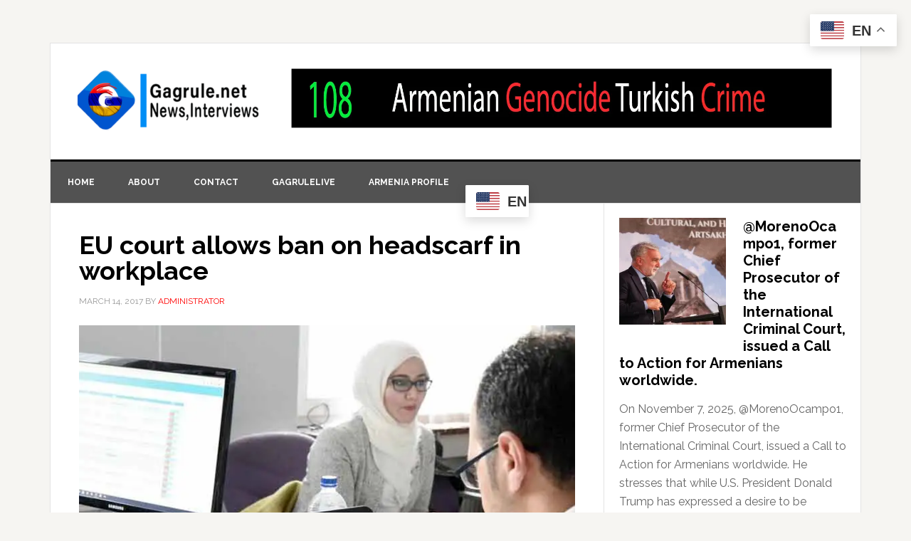

--- FILE ---
content_type: text/html; charset=UTF-8
request_url: https://gagrule.net/eu-court-allows-ban-headscarf-workplace/
body_size: 24909
content:
<!DOCTYPE html>
<html lang="en-US">
<head >
<meta charset="UTF-8" />
<meta name="viewport" content="width=device-width, initial-scale=1" />
<meta name='robots' content='index, follow, max-image-preview:large, max-snippet:-1, max-video-preview:-1' />
	<style>img:is([sizes="auto" i], [sizes^="auto," i]) { contain-intrinsic-size: 3000px 1500px }</style>
	
			<style type="text/css">
				.slide-excerpt { width: 100%; }
				.slide-excerpt { Top: 0; }
				.slide-excerpt { Left: 0; }
				.flexslider { max-width: 737px; max-height: 400px; }
				.slide-image { max-height: 400px; }
			</style>
			<style type="text/css">
				@media only screen
				and (min-device-width : 320px)
				and (max-device-width : 480px) {
					.slide-excerpt { display: none !important; }
				}
			</style> 
	<!-- This site is optimized with the Yoast SEO Premium plugin v26.4 (Yoast SEO v26.4) - https://yoast.com/wordpress/plugins/seo/ -->
	<title>EU court allows ban on headscarf in workplace - Gagrule.net</title>
	<link rel="canonical" href="https://gagrule.net/eu-court-allows-ban-headscarf-workplace/" />
	<meta property="og:locale" content="en_US" />
	<meta property="og:type" content="article" />
	<meta property="og:title" content="EU court allows ban on headscarf in workplace" />
	<meta property="og:description" content="Private firms are justified on certain grounds to bar a female employee from wearing a headscarf or veil, according to the European Court of Justice. The top court was ruling on cases in France and Belgium. The court issued a complicated judgement Tuesday on two cases, involving a veil-wearing software engineer in France and a [&hellip;]" />
	<meta property="og:url" content="https://gagrule.net/eu-court-allows-ban-headscarf-workplace/" />
	<meta property="og:site_name" content="Gagrule.net" />
	<meta property="article:publisher" content="http://facebook/gagrulepage" />
	<meta property="article:author" content="facebook.com/gagrulelive" />
	<meta property="article:published_time" content="2017-03-14T13:07:19+00:00" />
	<meta property="og:image" content="http://gagrule.net/wp-content/uploads/2017/03/headscarf-ban.jpg" />
	<meta name="author" content="administrator" />
	<meta name="twitter:card" content="summary_large_image" />
	<meta name="twitter:creator" content="@gagrulenet" />
	<meta name="twitter:site" content="@gagrulenet" />
	<meta name="twitter:label1" content="Written by" />
	<meta name="twitter:data1" content="administrator" />
	<meta name="twitter:label2" content="Est. reading time" />
	<meta name="twitter:data2" content="3 minutes" />
	<script type="application/ld+json" class="yoast-schema-graph">{"@context":"https://schema.org","@graph":[{"@type":"Article","@id":"https://gagrule.net/eu-court-allows-ban-headscarf-workplace/#article","isPartOf":{"@id":"https://gagrule.net/eu-court-allows-ban-headscarf-workplace/"},"author":{"name":"administrator","@id":"https://gagrule.net/#/schema/person/731406c9ca04f06f0d5dd1965f9c9faa"},"headline":"EU court allows ban on headscarf in workplace","datePublished":"2017-03-14T13:07:19+00:00","mainEntityOfPage":{"@id":"https://gagrule.net/eu-court-allows-ban-headscarf-workplace/"},"wordCount":551,"publisher":{"@id":"https://gagrule.net/#organization"},"image":{"@id":"https://gagrule.net/eu-court-allows-ban-headscarf-workplace/#primaryimage"},"thumbnailUrl":"http://gagrule.net/wp-content/uploads/2017/03/headscarf-ban.jpg","keywords":["ban","EU","headscarf"],"articleSection":["Books"],"inLanguage":"en-US","copyrightYear":"2017","copyrightHolder":{"@id":"https://gagrule.net/#organization"}},{"@type":"WebPage","@id":"https://gagrule.net/eu-court-allows-ban-headscarf-workplace/","url":"https://gagrule.net/eu-court-allows-ban-headscarf-workplace/","name":"EU court allows ban on headscarf in workplace - Gagrule.net","isPartOf":{"@id":"https://gagrule.net/#website"},"primaryImageOfPage":{"@id":"https://gagrule.net/eu-court-allows-ban-headscarf-workplace/#primaryimage"},"image":{"@id":"https://gagrule.net/eu-court-allows-ban-headscarf-workplace/#primaryimage"},"thumbnailUrl":"http://gagrule.net/wp-content/uploads/2017/03/headscarf-ban.jpg","datePublished":"2017-03-14T13:07:19+00:00","breadcrumb":{"@id":"https://gagrule.net/eu-court-allows-ban-headscarf-workplace/#breadcrumb"},"inLanguage":"en-US","potentialAction":[{"@type":"ReadAction","target":["https://gagrule.net/eu-court-allows-ban-headscarf-workplace/"]}]},{"@type":"ImageObject","inLanguage":"en-US","@id":"https://gagrule.net/eu-court-allows-ban-headscarf-workplace/#primaryimage","url":"https://i0.wp.com/gagrule.net/wp-content/uploads/2017/03/headscarf-ban.jpg?fit=740%2C400&ssl=1","contentUrl":"https://i0.wp.com/gagrule.net/wp-content/uploads/2017/03/headscarf-ban.jpg?fit=740%2C400&ssl=1","width":740,"height":400},{"@type":"BreadcrumbList","@id":"https://gagrule.net/eu-court-allows-ban-headscarf-workplace/#breadcrumb","itemListElement":[{"@type":"ListItem","position":1,"name":"Home","item":"https://gagrule.net/"},{"@type":"ListItem","position":2,"name":"EU court allows ban on headscarf in workplace"}]},{"@type":"WebSite","@id":"https://gagrule.net/#website","url":"https://gagrule.net/","name":"Gagrule.net","description":"Gagrule.net  News, Views, Interviews worldwide","publisher":{"@id":"https://gagrule.net/#organization"},"potentialAction":[{"@type":"SearchAction","target":{"@type":"EntryPoint","urlTemplate":"https://gagrule.net/?s={search_term_string}"},"query-input":{"@type":"PropertyValueSpecification","valueRequired":true,"valueName":"search_term_string"}}],"inLanguage":"en-US"},{"@type":["Organization","Place"],"@id":"https://gagrule.net/#organization","name":"gagrule.net","url":"https://gagrule.net/","logo":{"@id":"https://gagrule.net/eu-court-allows-ban-headscarf-workplace/#local-main-organization-logo"},"image":{"@id":"https://gagrule.net/eu-court-allows-ban-headscarf-workplace/#local-main-organization-logo"},"sameAs":["http://facebook/gagrulepage","https://x.com/gagrulenet","http://gagrule","https://www.youtube.com/user/gagrulenet"],"telephone":[],"openingHoursSpecification":[{"@type":"OpeningHoursSpecification","dayOfWeek":["Monday","Tuesday","Wednesday","Thursday","Friday","Saturday","Sunday"],"opens":"09:00","closes":"17:00"}]},{"@type":"Person","@id":"https://gagrule.net/#/schema/person/731406c9ca04f06f0d5dd1965f9c9faa","name":"administrator","image":{"@type":"ImageObject","inLanguage":"en-US","@id":"https://gagrule.net/#/schema/person/image/","url":"https://secure.gravatar.com/avatar/84c3d67de2d6c2696a2542c01dec02b79989244842ce623f17a7011e1361e2be?s=96&r=g","contentUrl":"https://secure.gravatar.com/avatar/84c3d67de2d6c2696a2542c01dec02b79989244842ce623f17a7011e1361e2be?s=96&r=g","caption":"administrator"},"sameAs":["facebook.com/gagrulelive","https://x.com/gagrulenet"],"url":"https://gagrule.net/author/administrator/"},{"@type":"ImageObject","inLanguage":"en-US","@id":"https://gagrule.net/eu-court-allows-ban-headscarf-workplace/#local-main-organization-logo","url":"https://i0.wp.com/gagrule.net/wp-content/uploads/2018/07/G-logo-180-x-180.png?fit=180%2C180&ssl=1","contentUrl":"https://i0.wp.com/gagrule.net/wp-content/uploads/2018/07/G-logo-180-x-180.png?fit=180%2C180&ssl=1","width":180,"height":180,"caption":"gagrule.net"}]}</script>
	<!-- / Yoast SEO Premium plugin. -->


<link rel='dns-prefetch' href='//secure.gravatar.com' />
<link rel='dns-prefetch' href='//stats.wp.com' />
<link rel='dns-prefetch' href='//fonts.googleapis.com' />
<link rel='dns-prefetch' href='//widgets.wp.com' />
<link rel='dns-prefetch' href='//s0.wp.com' />
<link rel='dns-prefetch' href='//0.gravatar.com' />
<link rel='dns-prefetch' href='//1.gravatar.com' />
<link rel='dns-prefetch' href='//2.gravatar.com' />
<link rel='preconnect' href='//i0.wp.com' />
<link rel='preconnect' href='//c0.wp.com' />
<link rel="alternate" type="application/rss+xml" title="Gagrule.net &raquo; Feed" href="https://gagrule.net/feed/" />
<link rel="alternate" type="application/rss+xml" title="Gagrule.net &raquo; Comments Feed" href="https://gagrule.net/comments/feed/" />
<script type="text/javascript">
/* <![CDATA[ */
window._wpemojiSettings = {"baseUrl":"https:\/\/s.w.org\/images\/core\/emoji\/16.0.1\/72x72\/","ext":".png","svgUrl":"https:\/\/s.w.org\/images\/core\/emoji\/16.0.1\/svg\/","svgExt":".svg","source":{"concatemoji":"https:\/\/gagrule.net\/wp-includes\/js\/wp-emoji-release.min.js?ver=6.8.3"}};
/*! This file is auto-generated */
!function(s,n){var o,i,e;function c(e){try{var t={supportTests:e,timestamp:(new Date).valueOf()};sessionStorage.setItem(o,JSON.stringify(t))}catch(e){}}function p(e,t,n){e.clearRect(0,0,e.canvas.width,e.canvas.height),e.fillText(t,0,0);var t=new Uint32Array(e.getImageData(0,0,e.canvas.width,e.canvas.height).data),a=(e.clearRect(0,0,e.canvas.width,e.canvas.height),e.fillText(n,0,0),new Uint32Array(e.getImageData(0,0,e.canvas.width,e.canvas.height).data));return t.every(function(e,t){return e===a[t]})}function u(e,t){e.clearRect(0,0,e.canvas.width,e.canvas.height),e.fillText(t,0,0);for(var n=e.getImageData(16,16,1,1),a=0;a<n.data.length;a++)if(0!==n.data[a])return!1;return!0}function f(e,t,n,a){switch(t){case"flag":return n(e,"\ud83c\udff3\ufe0f\u200d\u26a7\ufe0f","\ud83c\udff3\ufe0f\u200b\u26a7\ufe0f")?!1:!n(e,"\ud83c\udde8\ud83c\uddf6","\ud83c\udde8\u200b\ud83c\uddf6")&&!n(e,"\ud83c\udff4\udb40\udc67\udb40\udc62\udb40\udc65\udb40\udc6e\udb40\udc67\udb40\udc7f","\ud83c\udff4\u200b\udb40\udc67\u200b\udb40\udc62\u200b\udb40\udc65\u200b\udb40\udc6e\u200b\udb40\udc67\u200b\udb40\udc7f");case"emoji":return!a(e,"\ud83e\udedf")}return!1}function g(e,t,n,a){var r="undefined"!=typeof WorkerGlobalScope&&self instanceof WorkerGlobalScope?new OffscreenCanvas(300,150):s.createElement("canvas"),o=r.getContext("2d",{willReadFrequently:!0}),i=(o.textBaseline="top",o.font="600 32px Arial",{});return e.forEach(function(e){i[e]=t(o,e,n,a)}),i}function t(e){var t=s.createElement("script");t.src=e,t.defer=!0,s.head.appendChild(t)}"undefined"!=typeof Promise&&(o="wpEmojiSettingsSupports",i=["flag","emoji"],n.supports={everything:!0,everythingExceptFlag:!0},e=new Promise(function(e){s.addEventListener("DOMContentLoaded",e,{once:!0})}),new Promise(function(t){var n=function(){try{var e=JSON.parse(sessionStorage.getItem(o));if("object"==typeof e&&"number"==typeof e.timestamp&&(new Date).valueOf()<e.timestamp+604800&&"object"==typeof e.supportTests)return e.supportTests}catch(e){}return null}();if(!n){if("undefined"!=typeof Worker&&"undefined"!=typeof OffscreenCanvas&&"undefined"!=typeof URL&&URL.createObjectURL&&"undefined"!=typeof Blob)try{var e="postMessage("+g.toString()+"("+[JSON.stringify(i),f.toString(),p.toString(),u.toString()].join(",")+"));",a=new Blob([e],{type:"text/javascript"}),r=new Worker(URL.createObjectURL(a),{name:"wpTestEmojiSupports"});return void(r.onmessage=function(e){c(n=e.data),r.terminate(),t(n)})}catch(e){}c(n=g(i,f,p,u))}t(n)}).then(function(e){for(var t in e)n.supports[t]=e[t],n.supports.everything=n.supports.everything&&n.supports[t],"flag"!==t&&(n.supports.everythingExceptFlag=n.supports.everythingExceptFlag&&n.supports[t]);n.supports.everythingExceptFlag=n.supports.everythingExceptFlag&&!n.supports.flag,n.DOMReady=!1,n.readyCallback=function(){n.DOMReady=!0}}).then(function(){return e}).then(function(){var e;n.supports.everything||(n.readyCallback(),(e=n.source||{}).concatemoji?t(e.concatemoji):e.wpemoji&&e.twemoji&&(t(e.twemoji),t(e.wpemoji)))}))}((window,document),window._wpemojiSettings);
/* ]]> */
</script>
<link rel='stylesheet' id='sgr-css' href='https://gagrule.net/wp-content/plugins/simple-google-recaptcha/sgr.css?ver=1663377184' type='text/css' media='all' />
<link rel='stylesheet' id='genesis-blocks-style-css-css' href='https://gagrule.net/wp-content/plugins/genesis-blocks/dist/style-blocks.build.css?ver=1764964289' type='text/css' media='all' />
<link rel='stylesheet' id='news-pro-theme-css' href='https://gagrule.net/wp-content/themes/News-Pro-Theme/style.css?ver=3.0.2' type='text/css' media='all' />
<style id='wp-emoji-styles-inline-css' type='text/css'>

	img.wp-smiley, img.emoji {
		display: inline !important;
		border: none !important;
		box-shadow: none !important;
		height: 1em !important;
		width: 1em !important;
		margin: 0 0.07em !important;
		vertical-align: -0.1em !important;
		background: none !important;
		padding: 0 !important;
	}
</style>
<link rel='stylesheet' id='wp-block-library-css' href='https://c0.wp.com/c/6.8.3/wp-includes/css/dist/block-library/style.min.css' type='text/css' media='all' />
<style id='classic-theme-styles-inline-css' type='text/css'>
/*! This file is auto-generated */
.wp-block-button__link{color:#fff;background-color:#32373c;border-radius:9999px;box-shadow:none;text-decoration:none;padding:calc(.667em + 2px) calc(1.333em + 2px);font-size:1.125em}.wp-block-file__button{background:#32373c;color:#fff;text-decoration:none}
</style>
<link rel='stylesheet' id='mediaelement-css' href='https://c0.wp.com/c/6.8.3/wp-includes/js/mediaelement/mediaelementplayer-legacy.min.css' type='text/css' media='all' />
<link rel='stylesheet' id='wp-mediaelement-css' href='https://c0.wp.com/c/6.8.3/wp-includes/js/mediaelement/wp-mediaelement.min.css' type='text/css' media='all' />
<style id='jetpack-sharing-buttons-style-inline-css' type='text/css'>
.jetpack-sharing-buttons__services-list{display:flex;flex-direction:row;flex-wrap:wrap;gap:0;list-style-type:none;margin:5px;padding:0}.jetpack-sharing-buttons__services-list.has-small-icon-size{font-size:12px}.jetpack-sharing-buttons__services-list.has-normal-icon-size{font-size:16px}.jetpack-sharing-buttons__services-list.has-large-icon-size{font-size:24px}.jetpack-sharing-buttons__services-list.has-huge-icon-size{font-size:36px}@media print{.jetpack-sharing-buttons__services-list{display:none!important}}.editor-styles-wrapper .wp-block-jetpack-sharing-buttons{gap:0;padding-inline-start:0}ul.jetpack-sharing-buttons__services-list.has-background{padding:1.25em 2.375em}
</style>
<style id='global-styles-inline-css' type='text/css'>
:root{--wp--preset--aspect-ratio--square: 1;--wp--preset--aspect-ratio--4-3: 4/3;--wp--preset--aspect-ratio--3-4: 3/4;--wp--preset--aspect-ratio--3-2: 3/2;--wp--preset--aspect-ratio--2-3: 2/3;--wp--preset--aspect-ratio--16-9: 16/9;--wp--preset--aspect-ratio--9-16: 9/16;--wp--preset--color--black: #000000;--wp--preset--color--cyan-bluish-gray: #abb8c3;--wp--preset--color--white: #ffffff;--wp--preset--color--pale-pink: #f78da7;--wp--preset--color--vivid-red: #cf2e2e;--wp--preset--color--luminous-vivid-orange: #ff6900;--wp--preset--color--luminous-vivid-amber: #fcb900;--wp--preset--color--light-green-cyan: #7bdcb5;--wp--preset--color--vivid-green-cyan: #00d084;--wp--preset--color--pale-cyan-blue: #8ed1fc;--wp--preset--color--vivid-cyan-blue: #0693e3;--wp--preset--color--vivid-purple: #9b51e0;--wp--preset--gradient--vivid-cyan-blue-to-vivid-purple: linear-gradient(135deg,rgba(6,147,227,1) 0%,rgb(155,81,224) 100%);--wp--preset--gradient--light-green-cyan-to-vivid-green-cyan: linear-gradient(135deg,rgb(122,220,180) 0%,rgb(0,208,130) 100%);--wp--preset--gradient--luminous-vivid-amber-to-luminous-vivid-orange: linear-gradient(135deg,rgba(252,185,0,1) 0%,rgba(255,105,0,1) 100%);--wp--preset--gradient--luminous-vivid-orange-to-vivid-red: linear-gradient(135deg,rgba(255,105,0,1) 0%,rgb(207,46,46) 100%);--wp--preset--gradient--very-light-gray-to-cyan-bluish-gray: linear-gradient(135deg,rgb(238,238,238) 0%,rgb(169,184,195) 100%);--wp--preset--gradient--cool-to-warm-spectrum: linear-gradient(135deg,rgb(74,234,220) 0%,rgb(151,120,209) 20%,rgb(207,42,186) 40%,rgb(238,44,130) 60%,rgb(251,105,98) 80%,rgb(254,248,76) 100%);--wp--preset--gradient--blush-light-purple: linear-gradient(135deg,rgb(255,206,236) 0%,rgb(152,150,240) 100%);--wp--preset--gradient--blush-bordeaux: linear-gradient(135deg,rgb(254,205,165) 0%,rgb(254,45,45) 50%,rgb(107,0,62) 100%);--wp--preset--gradient--luminous-dusk: linear-gradient(135deg,rgb(255,203,112) 0%,rgb(199,81,192) 50%,rgb(65,88,208) 100%);--wp--preset--gradient--pale-ocean: linear-gradient(135deg,rgb(255,245,203) 0%,rgb(182,227,212) 50%,rgb(51,167,181) 100%);--wp--preset--gradient--electric-grass: linear-gradient(135deg,rgb(202,248,128) 0%,rgb(113,206,126) 100%);--wp--preset--gradient--midnight: linear-gradient(135deg,rgb(2,3,129) 0%,rgb(40,116,252) 100%);--wp--preset--font-size--small: 13px;--wp--preset--font-size--medium: 20px;--wp--preset--font-size--large: 36px;--wp--preset--font-size--x-large: 42px;--wp--preset--spacing--20: 0.44rem;--wp--preset--spacing--30: 0.67rem;--wp--preset--spacing--40: 1rem;--wp--preset--spacing--50: 1.5rem;--wp--preset--spacing--60: 2.25rem;--wp--preset--spacing--70: 3.38rem;--wp--preset--spacing--80: 5.06rem;--wp--preset--shadow--natural: 6px 6px 9px rgba(0, 0, 0, 0.2);--wp--preset--shadow--deep: 12px 12px 50px rgba(0, 0, 0, 0.4);--wp--preset--shadow--sharp: 6px 6px 0px rgba(0, 0, 0, 0.2);--wp--preset--shadow--outlined: 6px 6px 0px -3px rgba(255, 255, 255, 1), 6px 6px rgba(0, 0, 0, 1);--wp--preset--shadow--crisp: 6px 6px 0px rgba(0, 0, 0, 1);}:where(.is-layout-flex){gap: 0.5em;}:where(.is-layout-grid){gap: 0.5em;}body .is-layout-flex{display: flex;}.is-layout-flex{flex-wrap: wrap;align-items: center;}.is-layout-flex > :is(*, div){margin: 0;}body .is-layout-grid{display: grid;}.is-layout-grid > :is(*, div){margin: 0;}:where(.wp-block-columns.is-layout-flex){gap: 2em;}:where(.wp-block-columns.is-layout-grid){gap: 2em;}:where(.wp-block-post-template.is-layout-flex){gap: 1.25em;}:where(.wp-block-post-template.is-layout-grid){gap: 1.25em;}.has-black-color{color: var(--wp--preset--color--black) !important;}.has-cyan-bluish-gray-color{color: var(--wp--preset--color--cyan-bluish-gray) !important;}.has-white-color{color: var(--wp--preset--color--white) !important;}.has-pale-pink-color{color: var(--wp--preset--color--pale-pink) !important;}.has-vivid-red-color{color: var(--wp--preset--color--vivid-red) !important;}.has-luminous-vivid-orange-color{color: var(--wp--preset--color--luminous-vivid-orange) !important;}.has-luminous-vivid-amber-color{color: var(--wp--preset--color--luminous-vivid-amber) !important;}.has-light-green-cyan-color{color: var(--wp--preset--color--light-green-cyan) !important;}.has-vivid-green-cyan-color{color: var(--wp--preset--color--vivid-green-cyan) !important;}.has-pale-cyan-blue-color{color: var(--wp--preset--color--pale-cyan-blue) !important;}.has-vivid-cyan-blue-color{color: var(--wp--preset--color--vivid-cyan-blue) !important;}.has-vivid-purple-color{color: var(--wp--preset--color--vivid-purple) !important;}.has-black-background-color{background-color: var(--wp--preset--color--black) !important;}.has-cyan-bluish-gray-background-color{background-color: var(--wp--preset--color--cyan-bluish-gray) !important;}.has-white-background-color{background-color: var(--wp--preset--color--white) !important;}.has-pale-pink-background-color{background-color: var(--wp--preset--color--pale-pink) !important;}.has-vivid-red-background-color{background-color: var(--wp--preset--color--vivid-red) !important;}.has-luminous-vivid-orange-background-color{background-color: var(--wp--preset--color--luminous-vivid-orange) !important;}.has-luminous-vivid-amber-background-color{background-color: var(--wp--preset--color--luminous-vivid-amber) !important;}.has-light-green-cyan-background-color{background-color: var(--wp--preset--color--light-green-cyan) !important;}.has-vivid-green-cyan-background-color{background-color: var(--wp--preset--color--vivid-green-cyan) !important;}.has-pale-cyan-blue-background-color{background-color: var(--wp--preset--color--pale-cyan-blue) !important;}.has-vivid-cyan-blue-background-color{background-color: var(--wp--preset--color--vivid-cyan-blue) !important;}.has-vivid-purple-background-color{background-color: var(--wp--preset--color--vivid-purple) !important;}.has-black-border-color{border-color: var(--wp--preset--color--black) !important;}.has-cyan-bluish-gray-border-color{border-color: var(--wp--preset--color--cyan-bluish-gray) !important;}.has-white-border-color{border-color: var(--wp--preset--color--white) !important;}.has-pale-pink-border-color{border-color: var(--wp--preset--color--pale-pink) !important;}.has-vivid-red-border-color{border-color: var(--wp--preset--color--vivid-red) !important;}.has-luminous-vivid-orange-border-color{border-color: var(--wp--preset--color--luminous-vivid-orange) !important;}.has-luminous-vivid-amber-border-color{border-color: var(--wp--preset--color--luminous-vivid-amber) !important;}.has-light-green-cyan-border-color{border-color: var(--wp--preset--color--light-green-cyan) !important;}.has-vivid-green-cyan-border-color{border-color: var(--wp--preset--color--vivid-green-cyan) !important;}.has-pale-cyan-blue-border-color{border-color: var(--wp--preset--color--pale-cyan-blue) !important;}.has-vivid-cyan-blue-border-color{border-color: var(--wp--preset--color--vivid-cyan-blue) !important;}.has-vivid-purple-border-color{border-color: var(--wp--preset--color--vivid-purple) !important;}.has-vivid-cyan-blue-to-vivid-purple-gradient-background{background: var(--wp--preset--gradient--vivid-cyan-blue-to-vivid-purple) !important;}.has-light-green-cyan-to-vivid-green-cyan-gradient-background{background: var(--wp--preset--gradient--light-green-cyan-to-vivid-green-cyan) !important;}.has-luminous-vivid-amber-to-luminous-vivid-orange-gradient-background{background: var(--wp--preset--gradient--luminous-vivid-amber-to-luminous-vivid-orange) !important;}.has-luminous-vivid-orange-to-vivid-red-gradient-background{background: var(--wp--preset--gradient--luminous-vivid-orange-to-vivid-red) !important;}.has-very-light-gray-to-cyan-bluish-gray-gradient-background{background: var(--wp--preset--gradient--very-light-gray-to-cyan-bluish-gray) !important;}.has-cool-to-warm-spectrum-gradient-background{background: var(--wp--preset--gradient--cool-to-warm-spectrum) !important;}.has-blush-light-purple-gradient-background{background: var(--wp--preset--gradient--blush-light-purple) !important;}.has-blush-bordeaux-gradient-background{background: var(--wp--preset--gradient--blush-bordeaux) !important;}.has-luminous-dusk-gradient-background{background: var(--wp--preset--gradient--luminous-dusk) !important;}.has-pale-ocean-gradient-background{background: var(--wp--preset--gradient--pale-ocean) !important;}.has-electric-grass-gradient-background{background: var(--wp--preset--gradient--electric-grass) !important;}.has-midnight-gradient-background{background: var(--wp--preset--gradient--midnight) !important;}.has-small-font-size{font-size: var(--wp--preset--font-size--small) !important;}.has-medium-font-size{font-size: var(--wp--preset--font-size--medium) !important;}.has-large-font-size{font-size: var(--wp--preset--font-size--large) !important;}.has-x-large-font-size{font-size: var(--wp--preset--font-size--x-large) !important;}
:where(.wp-block-post-template.is-layout-flex){gap: 1.25em;}:where(.wp-block-post-template.is-layout-grid){gap: 1.25em;}
:where(.wp-block-columns.is-layout-flex){gap: 2em;}:where(.wp-block-columns.is-layout-grid){gap: 2em;}
:root :where(.wp-block-pullquote){font-size: 1.5em;line-height: 1.6;}
</style>
<link rel='stylesheet' id='contact-form-7-css' href='https://gagrule.net/wp-content/plugins/contact-form-7/includes/css/styles.css?ver=6.1.4' type='text/css' media='all' />
<link rel='stylesheet' id='mc4wp-form-themes-css' href='https://gagrule.net/wp-content/plugins/mailchimp-for-wp/assets/css/form-themes.css?ver=4.11.1' type='text/css' media='all' />
<link rel='stylesheet' id='dashicons-css' href='https://c0.wp.com/c/6.8.3/wp-includes/css/dashicons.min.css' type='text/css' media='all' />
<link rel='stylesheet' id='google-fonts-css' href='//fonts.googleapis.com/css?family=Raleway%3A400%2C700%7CPathway+Gothic+One&#038;ver=3.0.2' type='text/css' media='all' />
<link rel='stylesheet' id='jetpack_likes-css' href='https://c0.wp.com/p/jetpack/15.4/modules/likes/style.css' type='text/css' media='all' />
<link rel='stylesheet' id='sharedaddy-css' href='https://c0.wp.com/p/jetpack/15.4/modules/sharedaddy/sharing.css' type='text/css' media='all' />
<link rel='stylesheet' id='social-logos-css' href='https://c0.wp.com/p/jetpack/15.4/_inc/social-logos/social-logos.min.css' type='text/css' media='all' />
<link rel='stylesheet' id='genesis-tabs-stylesheet-css' href='https://gagrule.net/wp-content/plugins/genesis-tabs/assets/css/style.css?ver=0.9.5' type='text/css' media='all' />
<link rel='stylesheet' id='slider_styles-css' href='https://gagrule.net/wp-content/plugins/genesis-responsive-slider/assets/style.css?ver=1.0.1' type='text/css' media='all' />
<script type="text/javascript" id="sgr-js-extra">
/* <![CDATA[ */
var sgr = {"sgr_site_key":"6LeVqjgeAAAAAIL3ZHVH1IzL5RhMo6KKMSCuAHr3"};
/* ]]> */
</script>
<script type="text/javascript" src="https://gagrule.net/wp-content/plugins/simple-google-recaptcha/sgr.js?ver=1663377184" id="sgr-js"></script>
<script type="text/javascript" src="https://c0.wp.com/c/6.8.3/wp-includes/js/jquery/jquery.min.js" id="jquery-core-js"></script>
<script type="text/javascript" src="https://c0.wp.com/c/6.8.3/wp-includes/js/jquery/jquery-migrate.min.js" id="jquery-migrate-js"></script>
<script type="text/javascript" src="https://gagrule.net/wp-content/themes/News-Pro-Theme/js/responsive-menu.js?ver=1.0.0" id="news-responsive-menu-js"></script>
<link rel="https://api.w.org/" href="https://gagrule.net/wp-json/" /><link rel="alternate" title="JSON" type="application/json" href="https://gagrule.net/wp-json/wp/v2/posts/60416" /><link rel="EditURI" type="application/rsd+xml" title="RSD" href="https://gagrule.net/xmlrpc.php?rsd" />
<link rel='shortlink' href='https://wp.me/p7INhT-fIs' />
<link rel="alternate" title="oEmbed (JSON)" type="application/json+oembed" href="https://gagrule.net/wp-json/oembed/1.0/embed?url=https%3A%2F%2Fgagrule.net%2Feu-court-allows-ban-headscarf-workplace%2F" />
<link rel="alternate" title="oEmbed (XML)" type="text/xml+oembed" href="https://gagrule.net/wp-json/oembed/1.0/embed?url=https%3A%2F%2Fgagrule.net%2Feu-court-allows-ban-headscarf-workplace%2F&#038;format=xml" />
			<meta property="ia:markup_url" content="https://gagrule.net/eu-court-allows-ban-headscarf-workplace/?ia_markup=1" />
				<style>img#wpstats{display:none}</style>
		<link rel="icon" href="https://gagrule.net/wp-content/themes/News-Pro-Theme/images/favicon.ico" />
<link rel="pingback" href="https://gagrule.net/xmlrpc.php" />
<style type="text/css">.site-title a { background: url(https://gagrule.net/wp-content/uploads/2022/03/cropped-cropped-Gagrule-news-logo-trasparant-512x512-1.png) no-repeat !important; }</style>
<style type="text/css">.recentcomments a{display:inline !important;padding:0 !important;margin:0 !important;}</style><meta name="facebook-domain-verification" content="76lu1begcuooop2mb8u0gdqr1fcr1h" />		<style type="text/css" id="wp-custom-css">
			/*
Welcome to Custom CSS!

To learn how this works, see http://wp.me/PEmnE-Bt

*/
.genesis-nav-menu {
	color: #fff;
	background: #525252;
}

.genesis-nav-menu a {
	border-right: 0 solid #e3e3e3;
	color: #fff;
}

.genesis-nav-menu a:hover, .genesis-nav-menu .current-menu-item > a {
	color: #d0d0d0;
}

.home-top .ui-tabs ul.ui-tabs-nav {
	right: 10px;
}

.home-top h2 {
	font-size: 20px;
	max-width: 200px;
}

.home-top .widget.ui-tabs .entry h2 a {
	background: rgba(0,0,0,0.6);
	min-height: 400px;
}

.home-top .widget.ui-tabs .entry h2 {
	margin: 0;
	padding: 0 0 8px;
}

.site-title {
	font-size: 45px;
}

div.riva-slider-holder {
	border: none;
}

.riva-slider-holder h2 {
	font-size: 20px;
}

.after-entry li::before, .news-pro-home .content li::before, .sidebar li::before {
	content: "";
	margin: 0;
}

.title-area {
	padding-left: 35px;
}

.site-header .wrap {
	padding: 35px 0;
}

.widget-title {
	background: #525252;
	color: #fff;
}

@media only screen and (max-width: 1023px) {
	.home-top .widget.ui-tabs .entry h2 a {
		min-height: inherit;
	}
	
	.home-top h2 {
		max-width: inherit;
	}
}

@media only screen and (max-width: 378px) {
	.site-title {
		font-size: 40px;
	}
	
	.site-description {
		font-size: 14px;
	}
}		</style>
		</head>
<body class="wp-singular post-template-default single single-post postid-60416 single-format-standard wp-theme-genesis wp-child-theme-News-Pro-Theme custom-header header-image content-sidebar genesis-breadcrumbs-hidden genesis-footer-widgets-hidden">
<div class="site-container"><header class="site-header"><div class="wrap"><div class="title-area"><p class="site-title"><a href="https://gagrule.net/">Gagrule.net</a></p><p class="site-description">Gagrule.net  News, Views, Interviews worldwide</p></div><div class="widget-area header-widget-area"><section id="media_image-3" class="widget widget_media_image"><div class="widget-wrap"><img width="1430" height="160" src="https://i0.wp.com/gagrule.net/wp-content/uploads/2023/04/Armenian-genocide-108.jpg?fit=1430%2C160&amp;ssl=1" class="image wp-image-94573  attachment-full size-full" alt="" style="max-width: 100%; height: auto;" decoding="async" fetchpriority="high" srcset="https://i0.wp.com/gagrule.net/wp-content/uploads/2023/04/Armenian-genocide-108.jpg?w=1430&amp;ssl=1 1430w, https://i0.wp.com/gagrule.net/wp-content/uploads/2023/04/Armenian-genocide-108.jpg?resize=300%2C34&amp;ssl=1 300w, https://i0.wp.com/gagrule.net/wp-content/uploads/2023/04/Armenian-genocide-108.jpg?resize=1024%2C115&amp;ssl=1 1024w, https://i0.wp.com/gagrule.net/wp-content/uploads/2023/04/Armenian-genocide-108.jpg?resize=768%2C86&amp;ssl=1 768w" sizes="(max-width: 1430px) 100vw, 1430px" /></div></section>
</div></div></header><nav class="nav-primary" aria-label="Main"><div class="wrap"><ul id="menu-primary-menu" class="menu genesis-nav-menu menu-primary"><li id="menu-item-433" class="menu-item menu-item-type-custom menu-item-object-custom menu-item-home menu-item-433"><a href="http://gagrule.net/"><span >Home</span></a></li>
<li id="menu-item-431" class="menu-item menu-item-type-post_type menu-item-object-page menu-item-431"><a href="https://gagrule.net/about-gagrule-net/"><span >About</span></a></li>
<li id="menu-item-430" class="menu-item menu-item-type-post_type menu-item-object-page menu-item-430"><a href="https://gagrule.net/contact-us/"><span >Contact</span></a></li>
<li id="menu-item-13929" class="menu-item menu-item-type-post_type menu-item-object-page menu-item-13929"><a href="https://gagrule.net/gagrulelive/"><span >GagruleLive</span></a></li>
<li id="menu-item-6583" class="menu-item menu-item-type-post_type menu-item-object-page menu-item-6583"><a href="https://gagrule.net/armenia-profile/"><span >Armenia profile</span></a></li>
<li style="position:relative;" class="menu-item menu-item-gtranslate"><div style="position:absolute;white-space:nowrap;" id="gtranslate_menu_wrapper_13273"></div></li></ul></div></nav><div class="site-inner"><div class="content-sidebar-wrap"><main class="content"><article class="post-60416 post type-post status-publish format-standard category-books-on-armenian-genocide tag-ban tag-eu tag-headscarf entry" aria-label="EU court allows ban on headscarf in workplace"><header class="entry-header"><h1 class="entry-title" itemprop="name">EU court allows ban on headscarf in workplace</h1>
<p class="entry-meta"><time class="entry-time">March 14, 2017</time> By <span class="entry-author"><a href="https://gagrule.net/author/administrator/" class="entry-author-link" rel="author"><span class="entry-author-name">administrator</span></a></span>  </p></header><div class="entry-content"><p><img data-recalc-dims="1" decoding="async" class="alignleft size-full wp-image-60418" src="https://i0.wp.com/gagrule.net/wp-content/uploads/2017/03/headscarf-ban.jpg?resize=740%2C400" alt="" width="740" height="400" srcset="https://i0.wp.com/gagrule.net/wp-content/uploads/2017/03/headscarf-ban.jpg?w=740&amp;ssl=1 740w, https://i0.wp.com/gagrule.net/wp-content/uploads/2017/03/headscarf-ban.jpg?resize=300%2C162&amp;ssl=1 300w" sizes="(max-width: 740px) 100vw, 740px" />Private firms are justified on certain grounds to bar a female employee from wearing a headscarf or veil, according to the European Court of Justice. The top court was ruling on cases in France and Belgium.</p>
<p>The court issued a complicated judgement Tuesday on two cases, involving a veil-wearing software engineer in France and a headscarf-wearing receptionist in Belgium, centered on the EU-wide law known as the anti-discrimination or equal treatment Directive 2000/78.</p>
<p>&#8220;An internal rule of an undertaking [firm] which prohibits the visible wearing of any political, philosophical or religious sign does not constitute direct discrimination,&#8221; the court said.</p>
<p><strong>Discrimination if firm lacks internal, neutral rule</strong></p>
<p>&#8220;However, in the absence of such a rule, the willingness of an employer to take account of the wishes of a customer no longer to have the employer&#8217;s services provided by a worker wearing an Islamic headscarf cannot be considered an occupational requirement that could rule out discrimination,&#8221; the court added.</p>
<p>The Luxembourg-based court&#8217;s ruling came on the eve of the Netherland&#8217;s parliamentary election in which migration has been a key issue.</p>
<p><strong>Ruling anchored in EU charter</strong></p>
<p>To ensure full participation of citizens within the EU, including economic life, the EU&#8217;s Directive 200/78 prohibits &#8220;any direct or indirect&#8221; discrimination.</p>
<p>The directive stems from the EU&#8217;s Charter of Fundamental Rights adopted in 2000 as well as its much older Convention on Fundamental Rights and Freedoms dating back to Rome in 1950.</p>
<p>Article 9 of the 1950 convention says everyone has the right to &#8220;manifest his religion or belief, in worship, teaching, practice and observance.&#8221;</p>
<p>Article 10 of the younger charter also underpins the right to religious practice but in Article 16 it also states that enterprises have the &#8220;freedom to conduct a business in accordance with Union law and national laws.&#8221;</p>
<p><strong>Contrary legal opinions</strong></p>
<p>Advocates general to Europe&#8217;s top court had delivered contrary views on how to interpret the directive and prior judgments by top French and Belgian courts of appeal.</p>
<p>Eleonore Sharpston said the French employer of design engineer Asma Bougnaoui, who was dismissed in 2009 for wearing a veil while advising a Toulouse client, <a href="http://www.dw.com/en/eu-court-advisor-says-that-french-employee-was-illegally-fired-for-wearing-a-headscarf/a-19398428">should &#8220;give way&#8221;</a> to the right of the individual employee to manifest her religion.</p>
<p><a class="icon external" href="http://curia.europa.eu/juris/document/document.jsf?text=&amp;docid=181584&amp;pageIndex=0&amp;doclang=EN&amp;mode=lst&amp;dir=&amp;occ=first&amp;part=1&amp;cid=98940" target="_blank">Sharpston concluded</a> that there had been discrimination on the grounds of religion or belief, adding that &#8220;it seems to me particularly dangerous to excuse the employer from compliance with an equal treatment requirement in order to pander to the prejudice&#8221; based on the argument &#8220;our customers won&#8217;t like it.</p>
<p><strong>&#8216;Neutrality,&#8217; argued Belgian employer</strong></p>
<p>In the case of receptionist Samira Achbita, another EU court advocate general <a class="icon external" href="http://curia.europa.eu/juris/document/document_print.jsf?doclang=EN&amp;text=&amp;pageIndex=0&amp;part=1&amp;mode=lst&amp;docid=179082&amp;occ=first&amp;dir=&amp;cid=98151" target="_blank">Juliane Kokott concluded</a> that her wearing a headscarf at a Belgian security firm did &#8220;not constitute direct discrimination based on religion&#8221; in terms of the directive &#8220;if that ban is founded on a general company rule prohibiting visible political, philosophical and religious symbols in the workplace.&#8221;</p>
<p>&#8220;Such discrimination may be justified in order to enforce a policy of religious and ideological neutrality,&#8221; concluded Kokott.</p>
<p>The firm had dismissed the receptionist in 2006. She then began Belgian court proceedings against wrongful dismissal, backed from 2009 by the Belgium Center for Equal Opportunities.</p>
<p>Two higher Belgian labor courts subsequently dismissed her claim. In 2015, Belgium&#8217;s Court of Cassation stayed proceedings and referred the case to the European Court of Justice.</p>
<p>ipj/rt (dpa, Reuters, AFP)</p>
<div class="sharedaddy sd-sharing-enabled"><div class="robots-nocontent sd-block sd-social sd-social-icon-text sd-sharing"><h3 class="sd-title">Share this:</h3><div class="sd-content"><ul><li class="share-facebook"><a rel="nofollow noopener noreferrer"
				data-shared="sharing-facebook-60416"
				class="share-facebook sd-button share-icon"
				href="https://gagrule.net/eu-court-allows-ban-headscarf-workplace/?share=facebook"
				target="_blank"
				aria-labelledby="sharing-facebook-60416"
				>
				<span id="sharing-facebook-60416" hidden>Click to share on Facebook (Opens in new window)</span>
				<span>Facebook</span>
			</a></li><li class="share-x"><a rel="nofollow noopener noreferrer"
				data-shared="sharing-x-60416"
				class="share-x sd-button share-icon"
				href="https://gagrule.net/eu-court-allows-ban-headscarf-workplace/?share=x"
				target="_blank"
				aria-labelledby="sharing-x-60416"
				>
				<span id="sharing-x-60416" hidden>Click to share on X (Opens in new window)</span>
				<span>X</span>
			</a></li><li class="share-end"></li></ul></div></div></div><div class='sharedaddy sd-block sd-like jetpack-likes-widget-wrapper jetpack-likes-widget-unloaded' id='like-post-wrapper-114110249-60416-697112f47e56b' data-src='https://widgets.wp.com/likes/?ver=15.4#blog_id=114110249&amp;post_id=60416&amp;origin=gagrule.net&amp;obj_id=114110249-60416-697112f47e56b' data-name='like-post-frame-114110249-60416-697112f47e56b' data-title='Like or Reblog'><h3 class="sd-title">Like this:</h3><div class='likes-widget-placeholder post-likes-widget-placeholder' style='height: 55px;'><span class='button'><span>Like</span></span> <span class="loading">Loading...</span></div><span class='sd-text-color'></span><a class='sd-link-color'></a></div><!--<rdf:RDF xmlns:rdf="http://www.w3.org/1999/02/22-rdf-syntax-ns#"
			xmlns:dc="http://purl.org/dc/elements/1.1/"
			xmlns:trackback="http://madskills.com/public/xml/rss/module/trackback/">
		<rdf:Description rdf:about="https://gagrule.net/eu-court-allows-ban-headscarf-workplace/"
    dc:identifier="https://gagrule.net/eu-court-allows-ban-headscarf-workplace/"
    dc:title="EU court allows ban on headscarf in workplace"
    trackback:ping="https://gagrule.net/eu-court-allows-ban-headscarf-workplace/trackback/" />
</rdf:RDF>-->
</div><footer class="entry-footer"><p class="entry-meta"><span class="entry-categories">Filed Under: <a href="https://gagrule.net/category/books-on-armenian-genocide/" rel="category tag">Books</a></span> <span class="entry-tags">Tagged With: <a href="https://gagrule.net/tag/ban/" rel="tag">ban</a>, <a href="https://gagrule.net/tag/eu/" rel="tag">EU</a>, <a href="https://gagrule.net/tag/headscarf/" rel="tag">headscarf</a></span></p></footer></article></main><aside class="sidebar sidebar-primary widget-area" role="complementary" aria-label="Primary Sidebar"><section id="featured-post-4" class="widget featured-content featuredpost"><div class="widget-wrap"><article class="post-96822 post type-post status-publish format-standard category-article entry" aria-label="@MorenoOcampo1, former Chief Prosecutor of the International Criminal Court, issued a Call to Action for Armenians worldwide."><a href="https://gagrule.net/morenoocampo1-former-chief-prosecutor-of-the-international-criminal-court-issued-a-call-to-action-for-armenians-worldwide/" class="alignleft" aria-hidden="true" tabindex="-1"><img width="150" height="150" src="https://i0.wp.com/gagrule.net/wp-content/uploads/2025/11/Founding-ICC-Prosecutor-Former-Deputy-Prosecutor-of-the-Trial-of-the-Juntas-Founder-of-Global-Practice-Hub.jpg?resize=150%2C150&amp;ssl=1" class="entry-image attachment-post" alt="" decoding="async" loading="lazy" srcset="https://i0.wp.com/gagrule.net/wp-content/uploads/2025/11/Founding-ICC-Prosecutor-Former-Deputy-Prosecutor-of-the-Trial-of-the-Juntas-Founder-of-Global-Practice-Hub.jpg?resize=150%2C150&amp;ssl=1 150w, https://i0.wp.com/gagrule.net/wp-content/uploads/2025/11/Founding-ICC-Prosecutor-Former-Deputy-Prosecutor-of-the-Trial-of-the-Juntas-Founder-of-Global-Practice-Hub.jpg?zoom=2&amp;resize=150%2C150 300w, https://i0.wp.com/gagrule.net/wp-content/uploads/2025/11/Founding-ICC-Prosecutor-Former-Deputy-Prosecutor-of-the-Trial-of-the-Juntas-Founder-of-Global-Practice-Hub.jpg?zoom=3&amp;resize=150%2C150 450w" sizes="auto, (max-width: 150px) 100vw, 150px" /></a><header class="entry-header"><h2 class="entry-title" itemprop="name"><a href="https://gagrule.net/morenoocampo1-former-chief-prosecutor-of-the-international-criminal-court-issued-a-call-to-action-for-armenians-worldwide/">@MorenoOcampo1, former Chief Prosecutor of the International Criminal Court, issued a Call to Action for Armenians worldwide.</a></h2></header><div class="entry-content"><p>On November 7, 2025, @MorenoOcampo1, former Chief Prosecutor of the International Criminal Court, issued a Call to Action for Armenians worldwide. He stresses that while U.S. President Donald Trump has expressed a desire to be considered for the 2026 Nobel Peace Prize, his potential nomination cannot be genuinely recognized unless Aliyev acts. Ocampo is unequivocal: [&hellip;]</p>
</div></article><article class="post-96812 post type-post status-publish format-standard category-article category-genocide entry" aria-label="Enjoy the stench of “Real Armenia”: Hayk Demoyan"><a href="https://gagrule.net/enjoy-the-stench-of-real-armenia-hayk-demoyan/" class="alignleft" aria-hidden="true" tabindex="-1"><img width="150" height="150" src="https://i0.wp.com/gagrule.net/wp-content/uploads/2025/10/Hayk-Demoyan.jpg?resize=150%2C150&amp;ssl=1" class="entry-image attachment-post" alt="" decoding="async" loading="lazy" srcset="https://i0.wp.com/gagrule.net/wp-content/uploads/2025/10/Hayk-Demoyan.jpg?resize=150%2C150&amp;ssl=1 150w, https://i0.wp.com/gagrule.net/wp-content/uploads/2025/10/Hayk-Demoyan.jpg?zoom=2&amp;resize=150%2C150 300w, https://i0.wp.com/gagrule.net/wp-content/uploads/2025/10/Hayk-Demoyan.jpg?zoom=3&amp;resize=150%2C150 450w" sizes="auto, (max-width: 150px) 100vw, 150px" /></a><header class="entry-header"><h2 class="entry-title" itemprop="name"><a href="https://gagrule.net/enjoy-the-stench-of-real-armenia-hayk-demoyan/">Enjoy the stench of “Real Armenia”: Hayk Demoyan</a></h2></header><div class="entry-content"><p>By Wally Sarkeesian, Former director of the Genocide Museum-Institute Hayk Demoyan wrote: “Enjoy the stench of “Real Armenia.” It will linger for a long time, and never turn around to find out where that stench comes from. It comes from each of us – the educated, the uneducated, the famous scientist, and the ordinary citizen. [&hellip;]</p>
</div></article><article class="post-96797 post type-post status-publish format-standard category-article entry" aria-label="US Government is More Pro-Artsakh Than the Prime Minister of Armenia"><a href="https://gagrule.net/us-government-is-more-pro-artsakh-than-the-prime-minister-of-armenia/" class="alignleft" aria-hidden="true" tabindex="-1"><img width="150" height="150" src="https://i0.wp.com/gagrule.net/wp-content/uploads/2025/10/artsakh-and-state-department.jpg?resize=150%2C150&amp;ssl=1" class="entry-image attachment-post" alt="" decoding="async" loading="lazy" srcset="https://i0.wp.com/gagrule.net/wp-content/uploads/2025/10/artsakh-and-state-department.jpg?resize=150%2C150&amp;ssl=1 150w, https://i0.wp.com/gagrule.net/wp-content/uploads/2025/10/artsakh-and-state-department.jpg?zoom=2&amp;resize=150%2C150 300w, https://i0.wp.com/gagrule.net/wp-content/uploads/2025/10/artsakh-and-state-department.jpg?zoom=3&amp;resize=150%2C150 450w" sizes="auto, (max-width: 150px) 100vw, 150px" /></a><header class="entry-header"><h2 class="entry-title" itemprop="name"><a href="https://gagrule.net/us-government-is-more-pro-artsakh-than-the-prime-minister-of-armenia/">US Government is More Pro-Artsakh Than the Prime Minister of Armenia</a></h2></header><div class="entry-content"><p>By Harut Sassounian Just when we had lost all hope that the United States government would ever say or do anything to support Artsakh, we were pleasantly surprised to see a letter by a high-ranking State Department official who stated all the right things in defense of Artsakh. The letter, dated Sept. 25, 2025, was [&hellip;]</p>
</div></article><article class="post-96788 post type-post status-publish format-standard category-article entry" aria-label="Democracy is not just about elections."><a href="https://gagrule.net/democracy-is-not-just-about-elections/" class="alignleft" aria-hidden="true" tabindex="-1"><img width="150" height="150" src="https://i0.wp.com/gagrule.net/wp-content/uploads/2025/10/I-am-the-government.jpg?resize=150%2C150&amp;ssl=1" class="entry-image attachment-post" alt="" decoding="async" loading="lazy" srcset="https://i0.wp.com/gagrule.net/wp-content/uploads/2025/10/I-am-the-government.jpg?resize=1014%2C1024&amp;ssl=1 1014w, https://i0.wp.com/gagrule.net/wp-content/uploads/2025/10/I-am-the-government.jpg?resize=150%2C150&amp;ssl=1 150w, https://i0.wp.com/gagrule.net/wp-content/uploads/2025/10/I-am-the-government.jpg?resize=600%2C600&amp;ssl=1 600w, https://i0.wp.com/gagrule.net/wp-content/uploads/2025/10/I-am-the-government.jpg?zoom=2&amp;resize=150%2C150 300w, https://i0.wp.com/gagrule.net/wp-content/uploads/2025/10/I-am-the-government.jpg?zoom=3&amp;resize=150%2C150 450w" sizes="auto, (max-width: 150px) 100vw, 150px" /></a><header class="entry-header"><h2 class="entry-title" itemprop="name"><a href="https://gagrule.net/democracy-is-not-just-about-elections/">Democracy is not just about elections.</a></h2></header><div class="entry-content"><p>Democracy is not just about elections. Elections can be bought, manipulated, and corrupted. What truly matters is the constitution and the judiciary. If judges are corrupt, if they simply obey the dictator’s orders, then there is no democracy—no matter how many elections are held. Azerbaijan has elections too—Aliyev “wins” 90% of the vote. How? Because [&hellip;]</p>
</div></article><article class="post-96794 post type-post status-publish format-standard category-article entry" aria-label="13 Members and Associates of Rival Armenian Syndicates Arrested on Federal Complaints Alleging Attempted Murder, Kidnapping, Theft"><a href="https://gagrule.net/13-members-and-associates-of-rival-armenian-syndicates-arrested-on-federal-complaints-alleging-attempted-murder-kidnapping-theft/" class="alignleft" aria-hidden="true" tabindex="-1"><img width="150" height="150" src="https://i0.wp.com/gagrule.net/wp-content/uploads/2025/10/Press-release-JD.jpg?resize=150%2C150&amp;ssl=1" class="entry-image attachment-post" alt="" decoding="async" loading="lazy" srcset="https://i0.wp.com/gagrule.net/wp-content/uploads/2025/10/Press-release-JD.jpg?resize=150%2C150&amp;ssl=1 150w, https://i0.wp.com/gagrule.net/wp-content/uploads/2025/10/Press-release-JD.jpg?zoom=2&amp;resize=150%2C150 300w, https://i0.wp.com/gagrule.net/wp-content/uploads/2025/10/Press-release-JD.jpg?zoom=3&amp;resize=150%2C150 450w" sizes="auto, (max-width: 150px) 100vw, 150px" /></a><header class="entry-header"><h2 class="entry-title" itemprop="name"><a href="https://gagrule.net/13-members-and-associates-of-rival-armenian-syndicates-arrested-on-federal-complaints-alleging-attempted-murder-kidnapping-theft/">13 Members and Associates of Rival Armenian Syndicates Arrested on Federal Complaints Alleging Attempted Murder, Kidnapping, Theft</a></h2></header><div class="entry-content"><p>Press release: LOS ANGELES&nbsp;– Law enforcement officials in California and Florida today arrested 13 alleged members and associates of Armenian organized crime syndicates who are charged in five federal complaints with a series of crimes – including attempted murder, kidnapping, tens of millions of dollars’ worth of thefts of online retailer shipments, and illegal firearm [&hellip;]</p>
</div></article><article class="post-96772 post type-post status-publish format-standard category-article category-genocide entry" aria-label="Turkey’s Dark History: Can Armenia or Any Country Truly Trust It?"><a href="https://gagrule.net/turkeys-dark-history-can-armenia-or-any-country-truly-trust-it/" class="alignleft" aria-hidden="true" tabindex="-1"><img width="150" height="150" src="https://i0.wp.com/gagrule.net/wp-content/uploads/2025/09/Can-Turkey-be-trusted-700.jpg?resize=150%2C150&amp;ssl=1" class="entry-image attachment-post" alt="" decoding="async" loading="lazy" srcset="https://i0.wp.com/gagrule.net/wp-content/uploads/2025/09/Can-Turkey-be-trusted-700.jpg?resize=150%2C150&amp;ssl=1 150w, https://i0.wp.com/gagrule.net/wp-content/uploads/2025/09/Can-Turkey-be-trusted-700.jpg?zoom=2&amp;resize=150%2C150 300w, https://i0.wp.com/gagrule.net/wp-content/uploads/2025/09/Can-Turkey-be-trusted-700.jpg?zoom=3&amp;resize=150%2C150 450w" sizes="auto, (max-width: 150px) 100vw, 150px" /></a><header class="entry-header"><h2 class="entry-title" itemprop="name"><a href="https://gagrule.net/turkeys-dark-history-can-armenia-or-any-country-truly-trust-it/">Turkey’s Dark History: Can Armenia or Any Country Truly Trust It?</a></h2></header><div class="entry-content"><p>By Wally Sarkeesian Armenia is being urged to make peace with Turkey — but history and reality make that a difficult path to believe in. Turkey still refuses to acknowledge the genocide of 1.5 million Armenians, a denial that casts a long shadow over any so-called reconciliation. Meanwhile, in the present, Turkey remains locked in [&hellip;]</p>
</div></article><article class="post-96725 post type-post status-publish format-standard category-article entry" aria-label="Levon Zurabyan filed a crime report related to Pashinyan&#8217;s statement &#8220;I am the Government&#8221;"><a href="https://gagrule.net/levon-zurabyan-filed-a-crime-report-related-to-pashinyans-statement-i-am-the-government/" class="alignleft" aria-hidden="true" tabindex="-1"><img width="150" height="150" src="https://i0.wp.com/gagrule.net/wp-content/uploads/2025/08/Pashinyans-statement.jpg?resize=150%2C150&amp;ssl=1" class="entry-image attachment-post" alt="" decoding="async" loading="lazy" srcset="https://i0.wp.com/gagrule.net/wp-content/uploads/2025/08/Pashinyans-statement.jpg?resize=150%2C150&amp;ssl=1 150w, https://i0.wp.com/gagrule.net/wp-content/uploads/2025/08/Pashinyans-statement.jpg?resize=600%2C600&amp;ssl=1 600w, https://i0.wp.com/gagrule.net/wp-content/uploads/2025/08/Pashinyans-statement.jpg?zoom=2&amp;resize=150%2C150 300w, https://i0.wp.com/gagrule.net/wp-content/uploads/2025/08/Pashinyans-statement.jpg?zoom=3&amp;resize=150%2C150 450w" sizes="auto, (max-width: 150px) 100vw, 150px" /></a><header class="entry-header"><h2 class="entry-title" itemprop="name"><a href="https://gagrule.net/levon-zurabyan-filed-a-crime-report-related-to-pashinyans-statement-i-am-the-government/">Levon Zurabyan filed a crime report related to Pashinyan&#8217;s statement &#8220;I am the Government&#8221;</a></h2></header><div class="entry-content"><p>Source: factor.am Armenian National Congress Vice-Chairman Levon Zurabyan filed a criminal complaint regarding Prime Minister Pashinyan’s statement. Let us recall that the day before yesterday, Armenian Prime Minister Nikol Pashinyan, responding to the observation that the Government had accepted that the Stockholm Arbitration Award was subject to mandatory execution, stated: “I am the Government, if [&hellip;]</p>
</div></article><article class="post-96698 post type-post status-publish format-standard category-article entry" aria-label="Nobel Peace Prize for Trump Road for Azerbaijan; Nothing for Armenia"><a href="https://gagrule.net/nobel-peace-prize-for-trump-road-for-azerbaijan-nothing-for-armenia/" class="alignleft" aria-hidden="true" tabindex="-1"><img width="150" height="150" src="https://i0.wp.com/gagrule.net/wp-content/uploads/2025/08/armenia-azerbajan-Trump.jpg?resize=150%2C150&amp;ssl=1" class="entry-image attachment-post" alt="" decoding="async" loading="lazy" srcset="https://i0.wp.com/gagrule.net/wp-content/uploads/2025/08/armenia-azerbajan-Trump.jpg?resize=150%2C150&amp;ssl=1 150w, https://i0.wp.com/gagrule.net/wp-content/uploads/2025/08/armenia-azerbajan-Trump.jpg?zoom=2&amp;resize=150%2C150 300w, https://i0.wp.com/gagrule.net/wp-content/uploads/2025/08/armenia-azerbajan-Trump.jpg?zoom=3&amp;resize=150%2C150 450w" sizes="auto, (max-width: 150px) 100vw, 150px" /></a><header class="entry-header"><h2 class="entry-title" itemprop="name"><a href="https://gagrule.net/nobel-peace-prize-for-trump-road-for-azerbaijan-nothing-for-armenia/">Nobel Peace Prize for Trump Road for Azerbaijan; Nothing for Armenia</a></h2></header><div class="entry-content"><p>By Harut Sassounian As expected, Pres. Donald Trump turned the White House Summit for “peace” in the Caucasus into a farcical show, constantly engaging in self-flattery, taking credit for things he had not done, blaming Pres. Biden, and frequently straying from the subject of the meeting. Trump had only one purpose for organizing this White [&hellip;]</p>
</div></article><article class="post-96683 post type-post status-publish format-standard has-post-thumbnail category-article entry" aria-label="Impact of USDA&#8217;s Data Demand on CalFresh Recipients"><a href="https://gagrule.net/impact-of-usdas-data-demand-on-calfresh-recipients/" class="alignleft" aria-hidden="true" tabindex="-1"><img width="150" height="150" src="https://i0.wp.com/gagrule.net/wp-content/uploads/2025/07/image-2.png?resize=150%2C150&amp;ssl=1" class="entry-image attachment-post" alt="" decoding="async" loading="lazy" srcset="https://i0.wp.com/gagrule.net/wp-content/uploads/2025/07/image-2.png?resize=150%2C150&amp;ssl=1 150w, https://i0.wp.com/gagrule.net/wp-content/uploads/2025/07/image-2.png?resize=600%2C600&amp;ssl=1 600w, https://i0.wp.com/gagrule.net/wp-content/uploads/2025/07/image-2.png?zoom=2&amp;resize=150%2C150 300w, https://i0.wp.com/gagrule.net/wp-content/uploads/2025/07/image-2.png?zoom=3&amp;resize=150%2C150 450w" sizes="auto, (max-width: 150px) 100vw, 150px" /></a><header class="entry-header"><h2 class="entry-title" itemprop="name"><a href="https://gagrule.net/impact-of-usdas-data-demand-on-calfresh-recipients/">Impact of USDA&#8217;s Data Demand on CalFresh Recipients</a></h2></header><div class="entry-content"><p>CalFresh</p>
</div></article><article class="post-96680 post type-post status-publish format-standard has-post-thumbnail category-article entry" aria-label="Understanding America’s Credit Crisis"><a href="https://gagrule.net/understanding-americas-credit-crisis/" class="alignleft" aria-hidden="true" tabindex="-1"><img width="150" height="150" src="https://i0.wp.com/gagrule.net/wp-content/uploads/2025/07/image-1.png?resize=150%2C150&amp;ssl=1" class="entry-image attachment-post" alt="" decoding="async" loading="lazy" srcset="https://i0.wp.com/gagrule.net/wp-content/uploads/2025/07/image-1.png?resize=150%2C150&amp;ssl=1 150w, https://i0.wp.com/gagrule.net/wp-content/uploads/2025/07/image-1.png?resize=600%2C600&amp;ssl=1 600w, https://i0.wp.com/gagrule.net/wp-content/uploads/2025/07/image-1.png?zoom=2&amp;resize=150%2C150 300w, https://i0.wp.com/gagrule.net/wp-content/uploads/2025/07/image-1.png?zoom=3&amp;resize=150%2C150 450w" sizes="auto, (max-width: 150px) 100vw, 150px" /></a><header class="entry-header"><h2 class="entry-title" itemprop="name"><a href="https://gagrule.net/understanding-americas-credit-crisis/">Understanding America’s Credit Crisis</a></h2></header><div class="entry-content"><p>By Wally Sarkeesian Living Paycheck to Paycheck: The Hidden Cost of America’s Credit Culture 76% of Americans are living paycheck to paycheck.This alarming statistic reflects more than just personal spending habits—it exposes the deeper design of an economy built on borrowing, consumerism, and financial misunderstanding. “In traditional Asian culture, people earn a dollar and spend [&hellip;]</p>
</div></article><article class="post-96674 post type-post status-publish format-standard category-article entry" aria-label="The Myth of Authenticity: Why We’re All Just Playing a Role"><a href="https://gagrule.net/the-myth-of-authenticity-why-were-all-just-playing-a-role/" class="alignleft" aria-hidden="true" tabindex="-1"><img width="150" height="150" src="https://i0.wp.com/gagrule.net/wp-content/uploads/2025/07/Life-full-of-fake-people.jpg?resize=150%2C150&amp;ssl=1" class="entry-image attachment-post" alt="" decoding="async" loading="lazy" srcset="https://i0.wp.com/gagrule.net/wp-content/uploads/2025/07/Life-full-of-fake-people.jpg?resize=150%2C150&amp;ssl=1 150w, https://i0.wp.com/gagrule.net/wp-content/uploads/2025/07/Life-full-of-fake-people.jpg?zoom=2&amp;resize=150%2C150 300w, https://i0.wp.com/gagrule.net/wp-content/uploads/2025/07/Life-full-of-fake-people.jpg?zoom=3&amp;resize=150%2C150 450w" sizes="auto, (max-width: 150px) 100vw, 150px" /></a><header class="entry-header"><h2 class="entry-title" itemprop="name"><a href="https://gagrule.net/the-myth-of-authenticity-why-were-all-just-playing-a-role/">The Myth of Authenticity: Why We’re All Just Playing a Role</a></h2></header><div class="entry-content"><p>By Wally Sarkeesian Authenticity is often praised as the highest virtue in our culture—“Just be yourself,” we’re told. But what if that very idea is a myth? What if no one is ever truly authentic? In truth, being human means being social, and to be social is to perform. From early childhood, we learn how [&hellip;]</p>
</div></article><article class="post-96242 post type-post status-publish format-standard category-article entry" aria-label="(MHP), Devlet Bahçeli, has invited Kurdish Leader Öcalan to the Parliament “Ask to end terrorism and dissolve the PKK.”"><a href="https://gagrule.net/mhp-devlet-bahceli-has-invited-kurdish-leader-ocalan-to-the-parliament-ask-to-end-terrorism-and-dissolve-the-pkk/" class="alignleft" aria-hidden="true" tabindex="-1"><img width="150" height="150" src="https://i0.wp.com/gagrule.net/wp-content/uploads/2024/10/Significant-developments-are-occurring.jpg?resize=150%2C150&amp;ssl=1" class="entry-image attachment-post" alt="" decoding="async" loading="lazy" srcset="https://i0.wp.com/gagrule.net/wp-content/uploads/2024/10/Significant-developments-are-occurring.jpg?resize=150%2C150&amp;ssl=1 150w, https://i0.wp.com/gagrule.net/wp-content/uploads/2024/10/Significant-developments-are-occurring.jpg?zoom=2&amp;resize=150%2C150 300w, https://i0.wp.com/gagrule.net/wp-content/uploads/2024/10/Significant-developments-are-occurring.jpg?zoom=3&amp;resize=150%2C150 450w" sizes="auto, (max-width: 150px) 100vw, 150px" /></a><header class="entry-header"><h2 class="entry-title" itemprop="name"><a href="https://gagrule.net/mhp-devlet-bahceli-has-invited-kurdish-leader-ocalan-to-the-parliament-ask-to-end-terrorism-and-dissolve-the-pkk/">(MHP), Devlet Bahçeli, has invited Kurdish Leader Öcalan to the Parliament “Ask to end terrorism and dissolve the PKK.”</a></h2></header><div class="entry-content"><p>Significant developments are occurring. The leader of the Nationalist Movement Party (MHP), Devlet Bahçeli, has invited Öcalan to the Parliament and requested him to make a call to “end terrorism and dissolve the PKK.” A Kurdish politician named İbrahim Halil shared the following information, which he claimed to have received from PKK circles in Kandil, [&hellip;]</p>
</div></article><article class="post-96236 post type-post status-publish format-standard category-article entry" aria-label="Kadim Al Sahir كاظم الساهر Iraqi singer and composer, born in Mosul, on September 12, 1957"><a href="https://gagrule.net/kadim-al-sahir-%d9%83%d8%a7%d8%b8%d9%85-%d8%a7%d9%84%d8%b3%d8%a7%d9%87%d8%b1-iraqi-singer-and-composer-born-in-mosul-on-september-12-1957/" class="alignleft" aria-hidden="true" tabindex="-1"><img width="150" height="150" src="https://i0.wp.com/gagrule.net/wp-content/uploads/2024/10/Kadim-Al-Sahir.jpg?resize=150%2C150&amp;ssl=1" class="entry-image attachment-post" alt="" decoding="async" loading="lazy" srcset="https://i0.wp.com/gagrule.net/wp-content/uploads/2024/10/Kadim-Al-Sahir.jpg?resize=150%2C150&amp;ssl=1 150w, https://i0.wp.com/gagrule.net/wp-content/uploads/2024/10/Kadim-Al-Sahir.jpg?zoom=2&amp;resize=150%2C150 300w, https://i0.wp.com/gagrule.net/wp-content/uploads/2024/10/Kadim-Al-Sahir.jpg?zoom=3&amp;resize=150%2C150 450w" sizes="auto, (max-width: 150px) 100vw, 150px" /></a><header class="entry-header"><h2 class="entry-title" itemprop="name"><a href="https://gagrule.net/kadim-al-sahir-%d9%83%d8%a7%d8%b8%d9%85-%d8%a7%d9%84%d8%b3%d8%a7%d9%87%d8%b1-iraqi-singer-and-composer-born-in-mosul-on-september-12-1957/">Kadim Al Sahir كاظم الساهر Iraqi singer and composer, born in Mosul, on September 12, 1957</a></h2></header><div class="entry-content"><p>Kadim Jabbar Al Samarai (born 12 September 1957),[1] better known by his stage name Kadim Al Sahir (Arabic: كاظم الساهر), is an Iraqi singer and composer. Dubbed The Caesar, he has earned numerous local, regional, and international awards.[2] One of the most famous singers in the Arab world, Al-Sahir has sold more than 100 million [&hellip;]</p>
</div></article><article class="post-96232 post type-post status-publish format-standard category-article entry" aria-label="Azerbaiajn Dictator Hires PR Firm for $4.7 Million To Cleanse Image before Climate Summit"><a href="https://gagrule.net/azerbaiajn-dictator-hires-pr-firm-for-4-7-million-to-cleanse-image-before-climate-summit/" class="alignleft" aria-hidden="true" tabindex="-1"><img width="150" height="150" src="https://i0.wp.com/gagrule.net/wp-content/uploads/2024/10/Co29-greanwashing.jpg?resize=150%2C150&amp;ssl=1" class="entry-image attachment-post" alt="" decoding="async" loading="lazy" srcset="https://i0.wp.com/gagrule.net/wp-content/uploads/2024/10/Co29-greanwashing.jpg?resize=150%2C150&amp;ssl=1 150w, https://i0.wp.com/gagrule.net/wp-content/uploads/2024/10/Co29-greanwashing.jpg?zoom=2&amp;resize=150%2C150 300w, https://i0.wp.com/gagrule.net/wp-content/uploads/2024/10/Co29-greanwashing.jpg?zoom=3&amp;resize=150%2C150 450w" sizes="auto, (max-width: 150px) 100vw, 150px" /></a><header class="entry-header"><h2 class="entry-title" itemprop="name"><a href="https://gagrule.net/azerbaiajn-dictator-hires-pr-firm-for-4-7-million-to-cleanse-image-before-climate-summit/">Azerbaiajn Dictator Hires PR Firm for $4.7 Million To Cleanse Image before Climate Summit</a></h2></header><div class="entry-content"><p>By Harut Sassounian, Azerbaijan’s dictatorial and corrupt government is paying $4.7 million to a US PR firm in order to whitewash its tarnished image before hosting the prestigious COP29 international conference in Baku this November. In February, Azerbaijan hired the American public relations firm Teneo Strategy to make “the warring petrostate look like a Mother [&hellip;]</p>
</div></article><article class="post-96043 post type-post status-publish format-standard category-article entry" aria-label="Fascism in Armenia at Rapid Speed: 60 Police Officers Attempt to Storm ARF Headquarters in Yerevan"><a href="https://gagrule.net/fascism-in-armenia-at-rapid-speed-60-police-officers-attempt-to-storm-arf-headquarters-in-yerevan/" class="alignleft" aria-hidden="true" tabindex="-1"><img width="150" height="150" src="https://i0.wp.com/gagrule.net/wp-content/uploads/2024/05/ARF-HQ.jpg?resize=150%2C150&amp;ssl=1" class="entry-image attachment-post" alt="" decoding="async" loading="lazy" srcset="https://i0.wp.com/gagrule.net/wp-content/uploads/2024/05/ARF-HQ.jpg?resize=150%2C150&amp;ssl=1 150w, https://i0.wp.com/gagrule.net/wp-content/uploads/2024/05/ARF-HQ.jpg?zoom=2&amp;resize=150%2C150 300w, https://i0.wp.com/gagrule.net/wp-content/uploads/2024/05/ARF-HQ.jpg?zoom=3&amp;resize=150%2C150 450w" sizes="auto, (max-width: 150px) 100vw, 150px" /></a><header class="entry-header"><h2 class="entry-title" itemprop="name"><a href="https://gagrule.net/fascism-in-armenia-at-rapid-speed-60-police-officers-attempt-to-storm-arf-headquarters-in-yerevan/">Fascism in Armenia at Rapid Speed: 60 Police Officers Attempt to Storm ARF Headquarters in Yerevan</a></h2></header><div class="entry-content"><p>On Monday, approximately 60 police officers attempted to storm the Simon Vratsian Center in Yerevan, the headquarters of the Armenian Revolutionary Federation Supreme Council of Armenia. According to a statement from the Council, police officers &#8220;provoked and attacked party leaders who blocked their illegal entry into the building.&#8221; The statement continued, &#8220;Using brute force—behavior typical [&hellip;]</p>
</div></article><article class="post-96041 post type-post status-publish format-standard category-article entry" aria-label="Rather than Fizzling out, the Movement To Replace Pashinyan is Gaining Strength"><a href="https://gagrule.net/rather-than-fizzling-out-the-movement-to-replace-pashinyan-is-gaining-strength/" class="alignleft" aria-hidden="true" tabindex="-1"><img width="150" height="150" src="https://i0.wp.com/gagrule.net/wp-content/uploads/2024/05/Biship-on-podiam.jpg?resize=150%2C150&amp;ssl=1" class="entry-image attachment-post" alt="" decoding="async" loading="lazy" srcset="https://i0.wp.com/gagrule.net/wp-content/uploads/2024/05/Biship-on-podiam.jpg?resize=150%2C150&amp;ssl=1 150w, https://i0.wp.com/gagrule.net/wp-content/uploads/2024/05/Biship-on-podiam.jpg?zoom=2&amp;resize=150%2C150 300w, https://i0.wp.com/gagrule.net/wp-content/uploads/2024/05/Biship-on-podiam.jpg?zoom=3&amp;resize=150%2C150 450w" sizes="auto, (max-width: 150px) 100vw, 150px" /></a><header class="entry-header"><h2 class="entry-title" itemprop="name"><a href="https://gagrule.net/rather-than-fizzling-out-the-movement-to-replace-pashinyan-is-gaining-strength/">Rather than Fizzling out, the Movement To Replace Pashinyan is Gaining Strength</a></h2></header><div class="entry-content"><p>By Harut Sassounian, Even since Archbishop Bagrat Galstanyan, with his thousands of followers, started marching towards Yerevan, many wondered what would happen on May 9 once they reached the Republic Square, where Prime Minister Nikol Pashinyan’s offices are located. After arriving in Yerevan, Bagrat Srpazan gave one hour to Pashinyan to resign. When the hour [&hellip;]</p>
</div></article><article class="post-96012 post type-post status-publish format-standard category-article entry" aria-label="Donations Tilt Vatican In Favor of Azerbaijan"><a href="https://gagrule.net/donations-tilt-vatican-in-favor-of-azerbaijan/" class="alignleft" aria-hidden="true" tabindex="-1"><img width="150" height="150" src="https://i0.wp.com/gagrule.net/wp-content/uploads/2024/05/Donations-Tilt-Vatican.jpg?resize=150%2C150&amp;ssl=1" class="entry-image attachment-post" alt="" decoding="async" loading="lazy" srcset="https://i0.wp.com/gagrule.net/wp-content/uploads/2024/05/Donations-Tilt-Vatican.jpg?resize=150%2C150&amp;ssl=1 150w, https://i0.wp.com/gagrule.net/wp-content/uploads/2024/05/Donations-Tilt-Vatican.jpg?zoom=2&amp;resize=150%2C150 300w, https://i0.wp.com/gagrule.net/wp-content/uploads/2024/05/Donations-Tilt-Vatican.jpg?zoom=3&amp;resize=150%2C150 450w" sizes="auto, (max-width: 150px) 100vw, 150px" /></a><header class="entry-header"><h2 class="entry-title" itemprop="name"><a href="https://gagrule.net/donations-tilt-vatican-in-favor-of-azerbaijan/">Donations Tilt Vatican In Favor of Azerbaijan</a></h2></header><div class="entry-content"><p>By Harut Sassounian, In a lengthy article published in the&nbsp;Irpmedia.irpi.eu&nbsp;in Italian on March 27, 2024, titled, “How&nbsp;Vatican helped legitimize the Aliyev autocracy in Azerbaijan,” Simone Zoppellaro exposes Vatican’s pro-Azerbaijan tilt due to financial donations, despite Armenia being a Christian nation, while Azerbaijan is Islamic. On Feb. 22, 2020, the autocratic leader of Azerbaijan Ilham Aliyev, [&hellip;]</p>
</div></article><article class="post-95947 post type-post status-publish format-standard category-article entry" aria-label="No one is safe under Turkish Agent Pashinyan, whether your Prest, member of Parlement, or pregnant woman"><a href="https://gagrule.net/no-one-is-safe-under-turkish-agent-pashinyan-whether-your-prest-member-of-parlement-or-pregnant-woman/" class="alignleft" aria-hidden="true" tabindex="-1"><img width="150" height="150" src="https://i0.wp.com/gagrule.net/wp-content/uploads/2024/04/No-one-is-safe.jpg?resize=150%2C150&amp;ssl=1" class="entry-image attachment-post" alt="" decoding="async" loading="lazy" srcset="https://i0.wp.com/gagrule.net/wp-content/uploads/2024/04/No-one-is-safe.jpg?resize=150%2C150&amp;ssl=1 150w, https://i0.wp.com/gagrule.net/wp-content/uploads/2024/04/No-one-is-safe.jpg?zoom=2&amp;resize=150%2C150 300w, https://i0.wp.com/gagrule.net/wp-content/uploads/2024/04/No-one-is-safe.jpg?zoom=3&amp;resize=150%2C150 450w" sizes="auto, (max-width: 150px) 100vw, 150px" /></a><header class="entry-header"><h2 class="entry-title" itemprop="name"><a href="https://gagrule.net/no-one-is-safe-under-turkish-agent-pashinyan-whether-your-prest-member-of-parlement-or-pregnant-woman/">No one is safe under Turkish Agent Pashinyan, whether your Prest, member of Parlement, or pregnant woman</a></h2></header><div class="entry-content"><p>&#8220;The police say that they did not detain me. What was it, if not to bring him into custody? Deputy Artur Khachatryan Today, the police took Artur Khachatryan, deputy of the National Assembly &#8220;Hazdan&#8221; faction, to the Hrazdan police station from the Yerevan-Hrazdan highway. The deputy participated in the protest when the citizens blocked the [&hellip;]</p>
</div></article><article class="post-95943 post type-post status-publish format-standard category-article category-genocide entry" aria-label="ARMENIAN GENOCIDE DENIER NIKOL PASHINIAN, ANDRANIK KOCHARYAN"><a href="https://gagrule.net/armenian-genocide-denier-nikol-pashinian-andranik-kocharyan/" class="alignleft" aria-hidden="true" tabindex="-1"><img width="150" height="150" src="https://i0.wp.com/gagrule.net/wp-content/uploads/2024/04/genocide-Denier.jpg?resize=150%2C150&amp;ssl=1" class="entry-image attachment-post" alt="" decoding="async" loading="lazy" srcset="https://i0.wp.com/gagrule.net/wp-content/uploads/2024/04/genocide-Denier.jpg?resize=150%2C150&amp;ssl=1 150w, https://i0.wp.com/gagrule.net/wp-content/uploads/2024/04/genocide-Denier.jpg?zoom=2&amp;resize=150%2C150 300w, https://i0.wp.com/gagrule.net/wp-content/uploads/2024/04/genocide-Denier.jpg?zoom=3&amp;resize=150%2C150 450w" sizes="auto, (max-width: 150px) 100vw, 150px" /></a><header class="entry-header"><h2 class="entry-title" itemprop="name"><a href="https://gagrule.net/armenian-genocide-denier-nikol-pashinian-andranik-kocharyan/">ARMENIAN GENOCIDE DENIER NIKOL PASHINIAN, ANDRANIK KOCHARYAN</a></h2></header><div class="entry-content"><p>On April 24, the 109th anniversary of the Armenian Genocide, people&#8217;s thoughts and prayers always go to the martyrs of the genocide, to the year 1915, to the unquenchable fire of Tsitsernakaberd, to those fateful and difficult times that give reason to think about our current reality and forces to draw parallels with the past, [&hellip;]</p>
</div></article><article class="post-95937 post type-post status-publish format-standard category-article entry" aria-label="Russia Seizes Over 650,000 Acres Of Farmland And Other Assets From Company With Ties To &#8216;Unfriendly&#8217; Country"><a href="https://gagrule.net/russia-seizes-over-650000-acres-of-farmland-and-other-assets-from-company-with-ties-to-unfriendly-country/" class="alignleft" aria-hidden="true" tabindex="-1"><img width="150" height="150" src="https://i0.wp.com/gagrule.net/wp-content/uploads/2024/04/Russia-Seizes-Over-650000-Acres.jpg?resize=150%2C150&amp;ssl=1" class="entry-image attachment-post" alt="" decoding="async" loading="lazy" srcset="https://i0.wp.com/gagrule.net/wp-content/uploads/2024/04/Russia-Seizes-Over-650000-Acres.jpg?resize=150%2C150&amp;ssl=1 150w, https://i0.wp.com/gagrule.net/wp-content/uploads/2024/04/Russia-Seizes-Over-650000-Acres.jpg?zoom=2&amp;resize=150%2C150 300w, https://i0.wp.com/gagrule.net/wp-content/uploads/2024/04/Russia-Seizes-Over-650000-Acres.jpg?zoom=3&amp;resize=150%2C150 450w" sizes="auto, (max-width: 150px) 100vw, 150px" /></a><header class="entry-header"><h2 class="entry-title" itemprop="name"><a href="https://gagrule.net/russia-seizes-over-650000-acres-of-farmland-and-other-assets-from-company-with-ties-to-unfriendly-country/">Russia Seizes Over 650,000 Acres Of Farmland And Other Assets From Company With Ties To &#8216;Unfriendly&#8217; Country</a></h2></header><div class="entry-content"><p>Kevin Vandenboss, In a significant escalation of its retaliatory measures against “unfriendly” states amid heightened geopolitical tensions, Russia has seized assets of the agricultural holdings company AgroTerra Group. The move, announced on April 8, 2024, has sent shockwaves through the agricultural sector and raised concerns over food security and international trade relations. President Vladimir Putin’s [&hellip;]</p>
</div></article><article class="post-95935 post type-post status-publish format-standard category-article entry" aria-label="IN THE AMERICAN CITY, 1 POLICE OFFICER PER 500 INHABITANTS; IN ARMENIA &#8211; 1 POLICE FOR 60 INHABITANTS"><a href="https://gagrule.net/in-the-american-city-1-police-officer-per-500-inhabitants-in-armenia-1-police-for-60-inhabitants/" class="alignleft" aria-hidden="true" tabindex="-1"><img width="150" height="150" src="https://i0.wp.com/gagrule.net/wp-content/uploads/2024/04/to-much-police-in-Armenia.jpg?resize=150%2C150&amp;ssl=1" class="entry-image attachment-post" alt="" decoding="async" loading="lazy" srcset="https://i0.wp.com/gagrule.net/wp-content/uploads/2024/04/to-much-police-in-Armenia.jpg?resize=150%2C150&amp;ssl=1 150w, https://i0.wp.com/gagrule.net/wp-content/uploads/2024/04/to-much-police-in-Armenia.jpg?zoom=2&amp;resize=150%2C150 300w, https://i0.wp.com/gagrule.net/wp-content/uploads/2024/04/to-much-police-in-Armenia.jpg?zoom=3&amp;resize=150%2C150 450w" sizes="auto, (max-width: 150px) 100vw, 150px" /></a><header class="entry-header"><h2 class="entry-title" itemprop="name"><a href="https://gagrule.net/in-the-american-city-1-police-officer-per-500-inhabitants-in-armenia-1-police-for-60-inhabitants/">IN THE AMERICAN CITY, 1 POLICE OFFICER PER 500 INHABITANTS; IN ARMENIA &#8211; 1 POLICE FOR 60 INHABITANTS</a></h2></header><div class="entry-content"><p>Garegin Vardanyan Whether some people like it or not, we have to admit that in the last three decades, Armenians have created the most monstrous police force in the world. During this so-called &#8220;independent&#8221; period, a part of the people in the country, with a population of about 3.5 million, emigrated, and the rest were [&hellip;]</p>
</div></article><article class="post-95929 post type-post status-publish format-standard category-article entry" aria-label="Armenia Got Funding and Propaganda From EU and US, but not a Single Bullet"><a href="https://gagrule.net/armenia-got-funding-and-propaganda-from-eu-and-us-but-not-a-single-bullet/" class="alignleft" aria-hidden="true" tabindex="-1"><img width="150" height="150" src="https://i0.wp.com/gagrule.net/wp-content/uploads/2024/04/Harut-Sassounian.jpg?resize=150%2C150&amp;ssl=1" class="entry-image attachment-post" alt="" decoding="async" loading="lazy" srcset="https://i0.wp.com/gagrule.net/wp-content/uploads/2024/04/Harut-Sassounian.jpg?resize=150%2C150&amp;ssl=1 150w, https://i0.wp.com/gagrule.net/wp-content/uploads/2024/04/Harut-Sassounian.jpg?zoom=2&amp;resize=150%2C150 300w, https://i0.wp.com/gagrule.net/wp-content/uploads/2024/04/Harut-Sassounian.jpg?zoom=3&amp;resize=150%2C150 450w" sizes="auto, (max-width: 150px) 100vw, 150px" /></a><header class="entry-header"><h2 class="entry-title" itemprop="name"><a href="https://gagrule.net/armenia-got-funding-and-propaganda-from-eu-and-us-but-not-a-single-bullet/">Armenia Got Funding and Propaganda From EU and US, but not a Single Bullet</a></h2></header><div class="entry-content"><p>By Harut Sassounian, The highly anticipated meeting between high-ranking European and US officials and Prime Minister Nikol Pashinyan took place in Brussels last Friday. Armenians excitedly hyped up the meeting long before it was held. Some Armenians speculated vainly that Armenia would soon join the European Union, while others went as far as predicting Armenia [&hellip;]</p>
</div></article><article class="post-95924 post type-post status-publish format-standard category-article entry" aria-label="JEFFREY SACHS: &#8220;I want to take it back to the 1840s, to the real roots of hegemony, which is Great Britain."><a href="https://gagrule.net/jeffrey-sachs-i-want-to-take-it-back-to-the-1840s-to-the-real-roots-of-hegemony-which-is-great-britain/" class="alignleft" aria-hidden="true" tabindex="-1"><img width="150" height="150" src="https://i0.wp.com/gagrule.net/wp-content/uploads/2024/04/JEFFREY-SACHS.jpg?resize=150%2C150&amp;ssl=1" class="entry-image attachment-post" alt="" decoding="async" loading="lazy" srcset="https://i0.wp.com/gagrule.net/wp-content/uploads/2024/04/JEFFREY-SACHS.jpg?resize=150%2C150&amp;ssl=1 150w, https://i0.wp.com/gagrule.net/wp-content/uploads/2024/04/JEFFREY-SACHS.jpg?zoom=2&amp;resize=150%2C150 300w, https://i0.wp.com/gagrule.net/wp-content/uploads/2024/04/JEFFREY-SACHS.jpg?zoom=3&amp;resize=150%2C150 450w" sizes="auto, (max-width: 150px) 100vw, 150px" /></a><header class="entry-header"><h2 class="entry-title" itemprop="name"><a href="https://gagrule.net/jeffrey-sachs-i-want-to-take-it-back-to-the-1840s-to-the-real-roots-of-hegemony-which-is-great-britain/">JEFFREY SACHS: &#8220;I want to take it back to the 1840s, to the real roots of hegemony, which is Great Britain.</a></h2></header><div class="entry-content"><p>&#8220;I want to take it back to the 1840s, to the real roots of hegemony, which is Great Britain. There was never a hegemon with such ambition and a curious view of the world. But Britain wanted to run the world in the 19th century and taught America everything it knew. Recently, I read a [&hellip;]</p>
</div></article><article class="post-95916 post type-post status-publish format-standard category-article entry" aria-label="Nikol Pashinyan, during a meeting with a CP party activist, compared his activity to Christ&#8217;s path."><a href="https://gagrule.net/nikol-pashinyan-during-a-meeting-with-a-cp-party-activist-compared-his-activity-to-christs-path/" class="alignleft" aria-hidden="true" tabindex="-1"><img width="150" height="150" src="https://i0.wp.com/gagrule.net/wp-content/uploads/2024/04/Christs-path.jpg?resize=150%2C150&amp;ssl=1" class="entry-image attachment-post" alt="" decoding="async" loading="lazy" srcset="https://i0.wp.com/gagrule.net/wp-content/uploads/2024/04/Christs-path.jpg?resize=150%2C150&amp;ssl=1 150w, https://i0.wp.com/gagrule.net/wp-content/uploads/2024/04/Christs-path.jpg?zoom=2&amp;resize=150%2C150 300w, https://i0.wp.com/gagrule.net/wp-content/uploads/2024/04/Christs-path.jpg?zoom=3&amp;resize=150%2C150 450w" sizes="auto, (max-width: 150px) 100vw, 150px" /></a><header class="entry-header"><h2 class="entry-title" itemprop="name"><a href="https://gagrule.net/nikol-pashinyan-during-a-meeting-with-a-cp-party-activist-compared-his-activity-to-christs-path/">Nikol Pashinyan, during a meeting with a CP party activist, compared his activity to Christ&#8217;s path.</a></h2></header><div class="entry-content"><p>Last week, RA Prime Minister Nikol Pashinyan, during a meeting with a CP party activist, compared his activity to the path taken by Christ, and in his message of the Holy Resurrection, he hinted at his &#8220;impeccable&#8221; course. (From here, by the way, it can be assumed that the members of the CP board perform [&hellip;]</p>
</div></article><article class="post-95914 post type-post status-publish format-standard category-article entry" aria-label="Pashinyan, endless Corruption; 2 grants in 1 day to &#8220;Public Relations and Information Center&#8221;"><a href="https://gagrule.net/pashinyan-endless-corruption-2-grants-in-1-day-to-public-relations-and-information-center/" class="alignleft" aria-hidden="true" tabindex="-1"><img width="150" height="150" src="https://i0.wp.com/gagrule.net/wp-content/uploads/2024/04/Nikol-endless-corruption.jpg?resize=150%2C150&amp;ssl=1" class="entry-image attachment-post" alt="" decoding="async" loading="lazy" srcset="https://i0.wp.com/gagrule.net/wp-content/uploads/2024/04/Nikol-endless-corruption.jpg?resize=150%2C150&amp;ssl=1 150w, https://i0.wp.com/gagrule.net/wp-content/uploads/2024/04/Nikol-endless-corruption.jpg?resize=600%2C600&amp;ssl=1 600w, https://i0.wp.com/gagrule.net/wp-content/uploads/2024/04/Nikol-endless-corruption.jpg?zoom=2&amp;resize=150%2C150 300w, https://i0.wp.com/gagrule.net/wp-content/uploads/2024/04/Nikol-endless-corruption.jpg?zoom=3&amp;resize=150%2C150 450w" sizes="auto, (max-width: 150px) 100vw, 150px" /></a><header class="entry-header"><h2 class="entry-title" itemprop="name"><a href="https://gagrule.net/pashinyan-endless-corruption-2-grants-in-1-day-to-public-relations-and-information-center/">Pashinyan, endless Corruption; 2 grants in 1 day to &#8220;Public Relations and Information Center&#8221;</a></h2></header><div class="entry-content"><p>&#8220;Zhoghovurd&#8221; daily writes: &#8220;In 2024, the RA Prime Minister&#8217;s staff transferred money to the &#8220;Public Relations and Information Center&#8221; SNOC, which is known as the &#8220;fake&#8221; SNOC, twice in one day in 2024. The value of the first grant was 731 million 763 thousand one hundred drams, and the second one was 16 million 500 [&hellip;]</p>
</div></article><article class="post-95910 post type-post status-publish format-standard category-article entry" aria-label="Pashinyan is a Greater Threat to Armenia’s Security Than Artsakh’s Government-in-Exile"><a href="https://gagrule.net/pashinyan-is-a-greater-threat-to-armenias-security-than-artsakhs-government-in-exile/" class="alignleft" aria-hidden="true" tabindex="-1"><img width="150" height="150" src="https://i0.wp.com/gagrule.net/wp-content/uploads/2024/04/Armenia-for-sale.jpg?resize=150%2C150&amp;ssl=1" class="entry-image attachment-post" alt="" decoding="async" loading="lazy" srcset="https://i0.wp.com/gagrule.net/wp-content/uploads/2024/04/Armenia-for-sale.jpg?resize=150%2C150&amp;ssl=1 150w, https://i0.wp.com/gagrule.net/wp-content/uploads/2024/04/Armenia-for-sale.jpg?zoom=2&amp;resize=150%2C150 300w, https://i0.wp.com/gagrule.net/wp-content/uploads/2024/04/Armenia-for-sale.jpg?zoom=3&amp;resize=150%2C150 450w" sizes="auto, (max-width: 150px) 100vw, 150px" /></a><header class="entry-header"><h2 class="entry-title" itemprop="name"><a href="https://gagrule.net/pashinyan-is-a-greater-threat-to-armenias-security-than-artsakhs-government-in-exile/">Pashinyan is a Greater Threat to Armenia’s Security Than Artsakh’s Government-in-Exile</a></h2></header><div class="entry-content"><p>By Harut Sassounian We all know the disasters that Prime Minister Nikol Pashinyan brought upon Armenia, in addition to the loss of Artsakh due to his incompetence. We can cite Pashinyan’s many misguided actions and contradictory statements. Following his complete mismanagement of the military as Commander-in-Chief during the 2020 war, Pashinyan is now making sure [&hellip;]</p>
</div></article><article class="post-95908 post type-post status-publish format-standard category-article entry" aria-label="Lavrov: EU mission in Armenia is turning into a NATO mission"><a href="https://gagrule.net/lavrov-eu-mission-in-armenia-is-turning-into-a-nato-mission/" class="alignleft" aria-hidden="true" tabindex="-1"><img width="150" height="150" src="https://i0.wp.com/gagrule.net/wp-content/uploads/2024/03/lavarove.jpg?resize=150%2C150&amp;ssl=1" class="entry-image attachment-post" alt="" decoding="async" loading="lazy" srcset="https://i0.wp.com/gagrule.net/wp-content/uploads/2024/03/lavarove.jpg?resize=150%2C150&amp;ssl=1 150w, https://i0.wp.com/gagrule.net/wp-content/uploads/2024/03/lavarove.jpg?zoom=2&amp;resize=150%2C150 300w, https://i0.wp.com/gagrule.net/wp-content/uploads/2024/03/lavarove.jpg?zoom=3&amp;resize=150%2C150 450w" sizes="auto, (max-width: 150px) 100vw, 150px" /></a><header class="entry-header"><h2 class="entry-title" itemprop="name"><a href="https://gagrule.net/lavrov-eu-mission-in-armenia-is-turning-into-a-nato-mission/">Lavrov: EU mission in Armenia is turning into a NATO mission</a></h2></header><div class="entry-content"><p>The situation in relations between Armenia and Russia does not inspire optimism due to the position of the Armenian leadership, which deliberately ruins relations with the Russian Federation. Russian Foreign Minister Sergey Lavrov stated in an interview with Izvestia on 28 March. &#8220;I have already had to comment on the current situation in Armenia, it [&hellip;]</p>
</div></article><article class="post-95904 post type-post status-publish format-standard category-article entry" aria-label="Denialists Erdogan and Netanyahu Shamefully Exploit the Term Genocide to Bash Each Other"><a href="https://gagrule.net/denialists-erdogan-and-netanyahu-shamefully-exploit-the-term-genocide-to-bash-each-other/" class="alignleft" aria-hidden="true" tabindex="-1"><img width="150" height="150" src="https://i0.wp.com/gagrule.net/wp-content/uploads/2024/03/Harut-Sassounian.jpg?resize=150%2C150&amp;ssl=1" class="entry-image attachment-post" alt="" decoding="async" loading="lazy" srcset="https://i0.wp.com/gagrule.net/wp-content/uploads/2024/03/Harut-Sassounian.jpg?resize=150%2C150&amp;ssl=1 150w, https://i0.wp.com/gagrule.net/wp-content/uploads/2024/03/Harut-Sassounian.jpg?zoom=2&amp;resize=150%2C150 300w, https://i0.wp.com/gagrule.net/wp-content/uploads/2024/03/Harut-Sassounian.jpg?zoom=3&amp;resize=150%2C150 450w" sizes="auto, (max-width: 150px) 100vw, 150px" /></a><header class="entry-header"><h2 class="entry-title" itemprop="name"><a href="https://gagrule.net/denialists-erdogan-and-netanyahu-shamefully-exploit-the-term-genocide-to-bash-each-other/">Denialists Erdogan and Netanyahu Shamefully Exploit the Term Genocide to Bash Each Other</a></h2></header><div class="entry-content"><p>By Harut Sassounian For several decades, Israel and Turkey were in a honeymoon, supporting each other politically and economically. However, over the years, their relationship soured due to their opposing positions on the Palestinian issues. On several occasions, Israel and Turkey withdrew their ambassadors from each other’s capitals due to such conflicts, only to reinstate [&hellip;]</p>
</div></article><article class="post-95893 post type-post status-publish format-standard category-article entry" aria-label="German Television Exposes Azerbaijan’s Massive Bribery of European Officials"><a href="https://gagrule.net/german-television-exposes-azerbaijans-massive-bribery-of-european-officials/" class="alignleft" aria-hidden="true" tabindex="-1"><img width="150" height="150" src="https://i0.wp.com/gagrule.net/wp-content/uploads/2024/03/former-german-with-Azerbaijan.jpg?resize=150%2C150&amp;ssl=1" class="entry-image attachment-post" alt="" decoding="async" loading="lazy" srcset="https://i0.wp.com/gagrule.net/wp-content/uploads/2024/03/former-german-with-Azerbaijan.jpg?resize=150%2C150&amp;ssl=1 150w, https://i0.wp.com/gagrule.net/wp-content/uploads/2024/03/former-german-with-Azerbaijan.jpg?zoom=2&amp;resize=150%2C150 300w, https://i0.wp.com/gagrule.net/wp-content/uploads/2024/03/former-german-with-Azerbaijan.jpg?zoom=3&amp;resize=150%2C150 450w" sizes="auto, (max-width: 150px) 100vw, 150px" /></a><header class="entry-header"><h2 class="entry-title" itemprop="name"><a href="https://gagrule.net/german-television-exposes-azerbaijans-massive-bribery-of-european-officials/">German Television Exposes Azerbaijan’s Massive Bribery of European Officials</a></h2></header><div class="entry-content"><p>By Harut Sassounian This is not the first time that autocratic Azerbaijan has come under scrutiny for handing out billions of dollars in bribes to Western officials to ignore its massive violations of the human rights of its own population and Artsakh Armenians. The term ‘Caviar diplomacy’ was coined to describe specifically the corrupt practices [&hellip;]</p>
</div></article><article class="post-95886 post type-post status-publish format-standard category-article entry" aria-label="Turkey&#8217;s Dictator, like Armenia&#8217;s Dictator, Bans Entry of Foreigners Who Criticize President Erdogan"><a href="https://gagrule.net/turkeys-dictator-like-armenias-dictator-bans-entry-of-foreigners-who-criticize-president-erdogan/" class="alignleft" aria-hidden="true" tabindex="-1"><img width="150" height="150" src="https://i0.wp.com/gagrule.net/wp-content/uploads/2024/03/Turkey-Bans-Entry-of-Foreigners.jpg?resize=150%2C150&amp;ssl=1" class="entry-image attachment-post" alt="" decoding="async" loading="lazy" srcset="https://i0.wp.com/gagrule.net/wp-content/uploads/2024/03/Turkey-Bans-Entry-of-Foreigners.jpg?resize=150%2C150&amp;ssl=1 150w, https://i0.wp.com/gagrule.net/wp-content/uploads/2024/03/Turkey-Bans-Entry-of-Foreigners.jpg?zoom=2&amp;resize=150%2C150 300w, https://i0.wp.com/gagrule.net/wp-content/uploads/2024/03/Turkey-Bans-Entry-of-Foreigners.jpg?zoom=3&amp;resize=150%2C150 450w" sizes="auto, (max-width: 150px) 100vw, 150px" /></a><header class="entry-header"><h2 class="entry-title" itemprop="name"><a href="https://gagrule.net/turkeys-dictator-like-armenias-dictator-bans-entry-of-foreigners-who-criticize-president-erdogan/">Turkey&#8217;s Dictator, like Armenia&#8217;s Dictator, Bans Entry of Foreigners Who Criticize President Erdogan</a></h2></header><div class="entry-content"><p>By Harut Sassounian, The Turkish government, led by the autocratic leader Recep Tayyip Erdogan, has banned the entry of over 100,000 foreigners from 150 countries, including journalists and academics, just because they have expressed views critical of the government. This violates the most fundamental principle of democracy &#8212; freedom of expression. This is also a [&hellip;]</p>
</div></article><article class="post-95870 post type-post status-publish format-standard category-article entry" aria-label="Despite His Denials, Aliyev is Upset By International Criticism of Azerbaijan"><a href="https://gagrule.net/despite-his-denials-aliyev-is-upset-by-international-criticism-of-azerbaijan/" class="alignleft" aria-hidden="true" tabindex="-1"><img width="150" height="150" src="https://i0.wp.com/gagrule.net/wp-content/uploads/2024/02/Aliyev-pashinyan.jpg?resize=150%2C150&amp;ssl=1" class="entry-image attachment-post" alt="" decoding="async" loading="lazy" srcset="https://i0.wp.com/gagrule.net/wp-content/uploads/2024/02/Aliyev-pashinyan.jpg?resize=150%2C150&amp;ssl=1 150w, https://i0.wp.com/gagrule.net/wp-content/uploads/2024/02/Aliyev-pashinyan.jpg?zoom=2&amp;resize=150%2C150 300w, https://i0.wp.com/gagrule.net/wp-content/uploads/2024/02/Aliyev-pashinyan.jpg?zoom=3&amp;resize=150%2C150 450w" sizes="auto, (max-width: 150px) 100vw, 150px" /></a><header class="entry-header"><h2 class="entry-title" itemprop="name"><a href="https://gagrule.net/despite-his-denials-aliyev-is-upset-by-international-criticism-of-azerbaijan/">Despite His Denials, Aliyev is Upset By International Criticism of Azerbaijan</a></h2></header><div class="entry-content"><p>By Harut Sassounian, Pres. Ilham Aliyev of Azerbaijan repeatedly states that he ignores all international criticisms regarding his violations of the human rights of his own citizens, war crimes by his soldiers, and ethnic cleansing of Artsakh Armenians. Aliyev tries to cover up these violations and crimes through ‘Caviar diplomacy,’ by providing billions of dollars [&hellip;]</p>
</div></article><article class="post-95866 post type-post status-publish format-standard category-article entry" aria-label="Gagik Tsarukyan Attends &#8216;Anti-West&#8217; Forum in Moscow"><a href="https://gagrule.net/gagik-tsarukyan-attends-anti-west-forum-in-moscow/" class="alignleft" aria-hidden="true" tabindex="-1"><img width="150" height="150" src="https://i0.wp.com/gagrule.net/wp-content/uploads/2024/02/Gagik-Tsarukyan-Attends-Anti-West-.jpg?resize=150%2C150&amp;ssl=1" class="entry-image attachment-post" alt="" decoding="async" loading="lazy" srcset="https://i0.wp.com/gagrule.net/wp-content/uploads/2024/02/Gagik-Tsarukyan-Attends-Anti-West-.jpg?resize=150%2C150&amp;ssl=1 150w, https://i0.wp.com/gagrule.net/wp-content/uploads/2024/02/Gagik-Tsarukyan-Attends-Anti-West-.jpg?zoom=2&amp;resize=150%2C150 300w, https://i0.wp.com/gagrule.net/wp-content/uploads/2024/02/Gagik-Tsarukyan-Attends-Anti-West-.jpg?zoom=3&amp;resize=150%2C150 450w" sizes="auto, (max-width: 150px) 100vw, 150px" /></a><header class="entry-header"><h2 class="entry-title" itemprop="name"><a href="https://gagrule.net/gagik-tsarukyan-attends-anti-west-forum-in-moscow/">Gagik Tsarukyan Attends &#8216;Anti-West&#8217; Forum in Moscow</a></h2></header><div class="entry-content"><p>Gagik Tsarukyan, who heads the Prosperous Armenia party, recently attended a “For Freedom of Nations” forum in Moscow organized by Russia’s governing United Russia party. Tsarukyan, an Armenian businessman with pro-Russian leanings, in a Facebook post today writes that he attended the conference to improve relations between Yerevan and Moscow that have soured of late. [&hellip;]</p>
</div></article><article class="post-95844 post type-post status-publish format-standard category-article entry" aria-label="Classical Meets Contemporary at John Wayne Airport Transport yourself to ancient Greece and Rome at John Wayne Airport"><a href="https://gagrule.net/classical-meets-contemporary-at-john-wayne-airport-transport-yourself-to-ancient-greece-and-rome-at-john-wayne-airport/" class="alignleft" aria-hidden="true" tabindex="-1"><img width="150" height="150" src="https://i0.wp.com/gagrule.net/wp-content/uploads/2024/02/Screenshot-2024-02-05-at-6.17.54-PM.png?resize=150%2C150&amp;ssl=1" class="entry-image attachment-post" alt="" decoding="async" loading="lazy" srcset="https://i0.wp.com/gagrule.net/wp-content/uploads/2024/02/Screenshot-2024-02-05-at-6.17.54-PM.png?resize=150%2C150&amp;ssl=1 150w, https://i0.wp.com/gagrule.net/wp-content/uploads/2024/02/Screenshot-2024-02-05-at-6.17.54-PM.png?resize=600%2C600&amp;ssl=1 600w, https://i0.wp.com/gagrule.net/wp-content/uploads/2024/02/Screenshot-2024-02-05-at-6.17.54-PM.png?zoom=2&amp;resize=150%2C150 300w, https://i0.wp.com/gagrule.net/wp-content/uploads/2024/02/Screenshot-2024-02-05-at-6.17.54-PM.png?zoom=3&amp;resize=150%2C150 450w" sizes="auto, (max-width: 150px) 100vw, 150px" /></a><header class="entry-header"><h2 class="entry-title" itemprop="name"><a href="https://gagrule.net/classical-meets-contemporary-at-john-wayne-airport-transport-yourself-to-ancient-greece-and-rome-at-john-wayne-airport/">Classical Meets Contemporary at John Wayne Airport Transport yourself to ancient Greece and Rome at John Wayne Airport</a></h2></header><div class="entry-content"><p>(SANTA ANA, CA) – Transport yourself to ancient Greece and Rome at John Wayne Airport with Brennan Major Harris’s newest exhibition, Arete &amp; Ergon, on view from January 29, 2024, to February 29, 2024.  Hailing from Southern California, Harris earned his BA in Studio Art from California State University, Long Beach, where he specialized in drawing and painting. [&hellip;]</p>
</div></article><article class="post-95842 post type-post status-publish format-standard category-article entry" aria-label="Fake Names on List of Donors to Pashinyan’s Candidate for Yerevan Mayor"><a href="https://gagrule.net/fake-names-on-list-of-donors-to-pashinyans-candidate-for-yerevan-mayor/" class="alignleft" aria-hidden="true" tabindex="-1"><img width="150" height="150" src="https://i0.wp.com/gagrule.net/wp-content/uploads/2024/02/Harut-Sassounian.jpg?resize=150%2C150&amp;ssl=1" class="entry-image attachment-post" alt="" decoding="async" loading="lazy" srcset="https://i0.wp.com/gagrule.net/wp-content/uploads/2024/02/Harut-Sassounian.jpg?resize=150%2C150&amp;ssl=1 150w, https://i0.wp.com/gagrule.net/wp-content/uploads/2024/02/Harut-Sassounian.jpg?zoom=2&amp;resize=150%2C150 300w, https://i0.wp.com/gagrule.net/wp-content/uploads/2024/02/Harut-Sassounian.jpg?zoom=3&amp;resize=150%2C150 450w" sizes="auto, (max-width: 150px) 100vw, 150px" /></a><header class="entry-header"><h2 class="entry-title" itemprop="name"><a href="https://gagrule.net/fake-names-on-list-of-donors-to-pashinyans-candidate-for-yerevan-mayor/">Fake Names on List of Donors to Pashinyan’s Candidate for Yerevan Mayor</a></h2></header><div class="entry-content"><p>By Harut Sassounian Prime Minister of Armenia Nikol Pashinyan has boasted for five years about his political party’s fair conduct in elections, blaming the former leaders of carrying out fraudulent elections. As the proverb says, “People who live in glass houses shouldn’t throw stones.” Pashinyan has used the considerable resources of his government to gain [&hellip;]</p>
</div></article><article class="post-95840 post type-post status-publish format-standard category-article entry" aria-label="The Committee for the Defense of Fundamental Rights of the People of Artsakh stated on Friday. It reads as follows:"><a href="https://gagrule.net/the-committee-for-the-defense-of-fundamental-rights-of-the-people-of-artsakh-stated-on-friday-it-reads-as-follows/" class="alignleft" aria-hidden="true" tabindex="-1"><img width="150" height="150" src="https://i0.wp.com/gagrule.net/wp-content/uploads/2024/02/Artsakh-people-on-the-street.jpg?resize=150%2C150&amp;ssl=1" class="entry-image attachment-post" alt="" decoding="async" loading="lazy" srcset="https://i0.wp.com/gagrule.net/wp-content/uploads/2024/02/Artsakh-people-on-the-street.jpg?resize=150%2C150&amp;ssl=1 150w, https://i0.wp.com/gagrule.net/wp-content/uploads/2024/02/Artsakh-people-on-the-street.jpg?zoom=2&amp;resize=150%2C150 300w, https://i0.wp.com/gagrule.net/wp-content/uploads/2024/02/Artsakh-people-on-the-street.jpg?zoom=3&amp;resize=150%2C150 450w" sizes="auto, (max-width: 150px) 100vw, 150px" /></a><header class="entry-header"><h2 class="entry-title" itemprop="name"><a href="https://gagrule.net/the-committee-for-the-defense-of-fundamental-rights-of-the-people-of-artsakh-stated-on-friday-it-reads-as-follows/">The Committee for the Defense of Fundamental Rights of the People of Artsakh stated on Friday. It reads as follows:</a></h2></header><div class="entry-content"><p>The Committee for the Defense of Fundamental Rights of the People of Artsakh issued a statement on Friday. It reads as follows: In furtherance of its statement dated January 18, 2024, the Committee for the Defense of Fundamental Rights of the People of Artsakh (Nagorno-Karabakh) informs that the initial composition of the Committee includes the [&hellip;]</p>
</div></article><article class="post-95836 post type-post status-publish format-standard category-article entry" aria-label="Armenia: The wife of National Assembly speaker Alen Simonyan&#8217;s brother was detained for two months."><a href="https://gagrule.net/armenia-the-wife-of-national-assembly-speaker-alen-simonyans-brother-was-detained-for-two-months/" class="alignleft" aria-hidden="true" tabindex="-1"><img width="150" height="150" src="https://i0.wp.com/gagrule.net/wp-content/uploads/2024/02/Alen-simonyan-brother-in-law.jpg?resize=150%2C150&amp;ssl=1" class="entry-image attachment-post" alt="" decoding="async" loading="lazy" srcset="https://i0.wp.com/gagrule.net/wp-content/uploads/2024/02/Alen-simonyan-brother-in-law.jpg?resize=150%2C150&amp;ssl=1 150w, https://i0.wp.com/gagrule.net/wp-content/uploads/2024/02/Alen-simonyan-brother-in-law.jpg?zoom=2&amp;resize=150%2C150 300w, https://i0.wp.com/gagrule.net/wp-content/uploads/2024/02/Alen-simonyan-brother-in-law.jpg?zoom=3&amp;resize=150%2C150 450w" sizes="auto, (max-width: 150px) 100vw, 150px" /></a><header class="entry-header"><h2 class="entry-title" itemprop="name"><a href="https://gagrule.net/armenia-the-wife-of-national-assembly-speaker-alen-simonyans-brother-was-detained-for-two-months/">Armenia: The wife of National Assembly speaker Alen Simonyan&#8217;s brother was detained for two months.</a></h2></header><div class="entry-content"><p>The Anti-Corruption Court of Armenia has ruled to detain Ani Gevorgyan, the wife of National Assembly speaker Alen Simonyan&#8217;s brother, for two months, the Armenian News-NEWS.am correspondent reports from the court. This court proceeding is along the lines of the case into the arrests at the Ministry of Economy of Armenia that started Wednesday—and in [&hellip;]</p>
</div></article><article class="post-95834 post type-post status-publish format-standard category-article entry" aria-label="Armenia’s Deputy Minister of Economy, Ani Ispiryan, has been detained as part of an investigation into corruption within the ministry."><a href="https://gagrule.net/armenias-deputy-minister-of-economy-ani-ispiryan-has-been-detained-as-part-of-an-investigation-into-corruption-within-the-ministry/" class="alignleft" aria-hidden="true" tabindex="-1"><img width="150" height="150" src="https://i0.wp.com/gagrule.net/wp-content/uploads/2024/02/Ani-Ispiryan.jpg?resize=150%2C150&amp;ssl=1" class="entry-image attachment-post" alt="" decoding="async" loading="lazy" srcset="https://i0.wp.com/gagrule.net/wp-content/uploads/2024/02/Ani-Ispiryan.jpg?resize=150%2C150&amp;ssl=1 150w, https://i0.wp.com/gagrule.net/wp-content/uploads/2024/02/Ani-Ispiryan.jpg?zoom=2&amp;resize=150%2C150 300w, https://i0.wp.com/gagrule.net/wp-content/uploads/2024/02/Ani-Ispiryan.jpg?zoom=3&amp;resize=150%2C150 450w" sizes="auto, (max-width: 150px) 100vw, 150px" /></a><header class="entry-header"><h2 class="entry-title" itemprop="name"><a href="https://gagrule.net/armenias-deputy-minister-of-economy-ani-ispiryan-has-been-detained-as-part-of-an-investigation-into-corruption-within-the-ministry/">Armenia’s Deputy Minister of Economy, Ani Ispiryan, has been detained as part of an investigation into corruption within the ministry.</a></h2></header><div class="entry-content"><p>Armenia’s Deputy Minister of Economy, Ani Ispiryan, who arrived in Armenia as a participant in the Armenian government’s iGorts program for Diaspora Armenians, has reportedly been detained as part of an investigation into corruption within the ministry. On January 31, Armenia’s Ministry of Economy announced an ongoing investigation in the ministry. The Minister of Economy’s [&hellip;]</p>
</div></article><article class="post-95828 post type-post status-publish format-standard category-article entry" aria-label="Parliamentary Assembly of Council of Europe Voted 76-10 to Kick Azerbaijan Out"><a href="https://gagrule.net/parliamentary-assembly-of-council-of-europe-voted-76-10-to-kick-azerbaijan-out/" class="alignleft" aria-hidden="true" tabindex="-1"><img width="150" height="150" src="https://i0.wp.com/gagrule.net/wp-content/uploads/2024/01/Aliyev-kick-out.jpg?resize=150%2C150&amp;ssl=1" class="entry-image attachment-post" alt="" decoding="async" loading="lazy" srcset="https://i0.wp.com/gagrule.net/wp-content/uploads/2024/01/Aliyev-kick-out.jpg?resize=150%2C150&amp;ssl=1 150w, https://i0.wp.com/gagrule.net/wp-content/uploads/2024/01/Aliyev-kick-out.jpg?zoom=2&amp;resize=150%2C150 300w, https://i0.wp.com/gagrule.net/wp-content/uploads/2024/01/Aliyev-kick-out.jpg?zoom=3&amp;resize=150%2C150 450w" sizes="auto, (max-width: 150px) 100vw, 150px" /></a><header class="entry-header"><h2 class="entry-title" itemprop="name"><a href="https://gagrule.net/parliamentary-assembly-of-council-of-europe-voted-76-10-to-kick-azerbaijan-out/">Parliamentary Assembly of Council of Europe Voted 76-10 to Kick Azerbaijan Out</a></h2></header><div class="entry-content"><p>By Harut Sassounian, With each passing day, the noose is tightening around Pres. Ilham Aliyev&#8217;s neck.&nbsp;The European Union’s Chief of Foreign Policy Josep Borrell warned Azerbaijan on January 22 that there would be ‘severe consequences’ if Armenia’s territory were to be violated. The French Senate adopted a resolution by a vote of 336 to 1 [&hellip;]</p>
</div></article><article class="post-95826 post type-post status-publish format-standard category-article entry" aria-label="Freedom Slams Biden for F-16 Sale to “Unreliable” Turkey: “Blood on Your Hands”"><a href="https://gagrule.net/freedom-slams-biden-for-f-16-sale-to-unreliable-turkey-blood-on-your-hands/" class="alignleft" aria-hidden="true" tabindex="-1"><img width="150" height="150" src="https://i0.wp.com/gagrule.net/wp-content/uploads/2024/01/Freedom-Slams-Biden.jpg?resize=150%2C150&amp;ssl=1" class="entry-image attachment-post" alt="" decoding="async" loading="lazy" srcset="https://i0.wp.com/gagrule.net/wp-content/uploads/2024/01/Freedom-Slams-Biden.jpg?resize=150%2C150&amp;ssl=1 150w, https://i0.wp.com/gagrule.net/wp-content/uploads/2024/01/Freedom-Slams-Biden.jpg?zoom=2&amp;resize=150%2C150 300w, https://i0.wp.com/gagrule.net/wp-content/uploads/2024/01/Freedom-Slams-Biden.jpg?zoom=3&amp;resize=150%2C150 450w" sizes="auto, (max-width: 150px) 100vw, 150px" /></a><header class="entry-header"><h2 class="entry-title" itemprop="name"><a href="https://gagrule.net/freedom-slams-biden-for-f-16-sale-to-unreliable-turkey-blood-on-your-hands/">Freedom Slams Biden for F-16 Sale to “Unreliable” Turkey: “Blood on Your Hands”</a></h2></header><div class="entry-content"><p>Human rights activist Enes Freedom is accusing President Biden of putting innocent lives at risk by selling F-16 fighter jets to Turkish President Recep Tayyip Erdoğan. In a fiery Twitter thread, Freedom compares the sale to arming terrorist groups and warns of potential civilian casualties from&nbsp;Turkish&nbsp;airstrikes. “You are going to have innocent people’s blood on [&hellip;]</p>
</div></article><article class="post-95822 post type-post status-publish format-standard category-article entry" aria-label="Comedy Night: with Vahe Berberian, San Francisco, and Detroit. Do not miss"><a href="https://gagrule.net/comedy-night-with-vahe-berberian-san-fransico-and-detroit-do-not-miss/" class="alignleft" aria-hidden="true" tabindex="-1"><img width="150" height="150" src="https://i0.wp.com/gagrule.net/wp-content/uploads/2024/01/Vahe-Berberyan-show.jpg?resize=150%2C150&amp;ssl=1" class="entry-image attachment-post" alt="" decoding="async" loading="lazy" srcset="https://i0.wp.com/gagrule.net/wp-content/uploads/2024/01/Vahe-Berberyan-show.jpg?resize=150%2C150&amp;ssl=1 150w, https://i0.wp.com/gagrule.net/wp-content/uploads/2024/01/Vahe-Berberyan-show.jpg?zoom=2&amp;resize=150%2C150 300w, https://i0.wp.com/gagrule.net/wp-content/uploads/2024/01/Vahe-Berberyan-show.jpg?zoom=3&amp;resize=150%2C150 450w" sizes="auto, (max-width: 150px) 100vw, 150px" /></a><header class="entry-header"><h2 class="entry-title" itemprop="name"><a href="https://gagrule.net/comedy-night-with-vahe-berberian-san-fransico-and-detroit-do-not-miss/">Comedy Night: with Vahe Berberian, San Francisco, and Detroit. Do not miss</a></h2></header><div class="entry-content"><p>DETROIT, MICHIGAN, SAN FRANCISCO, CA. WHAT: Armenian Relief Society and the 80th&nbsp;Anniversary of the ARS Mid Council presents Vahe’s latest monologue&nbsp;Payts in Armenian. All proceed to fun ARS Zavarian Armenian One Day School. WHEN: Saturday, February 3, 2024, at 7:30 PM. WHERE: Vistatech Center (On the campus of Schoolcraft College), 18600 Haggerty Rd. Livonia, MI. [&hellip;]</p>
</div></article><p class="more-from-category"><a href="https://gagrule.net/category/article/" title="Articles">More Posts from this Category</a></p></div></section>
</aside></div></div><footer class="site-footer"><div class="wrap"><p>Copyright &#xA9;&nbsp;2026 · <a href="http://my.studiopress.com/themes/news/">News Pro Theme</a> on <a href="https://www.studiopress.com/">Genesis Framework</a> · <a href="https://wordpress.org/">WordPress</a> · <a rel="nofollow" href="https://gagrule.net/wp-login.php">Log in</a></p></div></footer></div><script type="speculationrules">
{"prefetch":[{"source":"document","where":{"and":[{"href_matches":"\/*"},{"not":{"href_matches":["\/wp-*.php","\/wp-admin\/*","\/wp-content\/uploads\/*","\/wp-content\/*","\/wp-content\/plugins\/*","\/wp-content\/themes\/News-Pro-Theme\/*","\/wp-content\/themes\/genesis\/*","\/*\\?(.+)"]}},{"not":{"selector_matches":"a[rel~=\"nofollow\"]"}},{"not":{"selector_matches":".no-prefetch, .no-prefetch a"}}]},"eagerness":"conservative"}]}
</script>
<div class="gtranslate_wrapper" id="gt-wrapper-81724986"></div>	<script type="text/javascript">
		function genesisBlocksShare( url, title, w, h ){
			var left = ( window.innerWidth / 2 )-( w / 2 );
			var top  = ( window.innerHeight / 2 )-( h / 2 );
			return window.open(url, title, 'toolbar=no, location=no, directories=no, status=no, menubar=no, scrollbars=no, resizable=no, copyhistory=no, width=600, height=600, top='+top+', left='+left);
		}
	</script>
	<script type='text/javascript'>jQuery(document).ready(function($) {$(".flexslider").flexslider({controlsContainer: "#genesis-responsive-slider",animation: "slide",directionNav: ,controlNav: 1,animationDuration: 800,slideshowSpeed: 4000    });  });</script>
	<script type="text/javascript">
		window.WPCOM_sharing_counts = {"https://gagrule.net/eu-court-allows-ban-headscarf-workplace/":60416};
	</script>
				<script type="text/javascript" src="https://c0.wp.com/c/6.8.3/wp-includes/js/dist/hooks.min.js" id="wp-hooks-js"></script>
<script type="text/javascript" src="https://c0.wp.com/c/6.8.3/wp-includes/js/dist/i18n.min.js" id="wp-i18n-js"></script>
<script type="text/javascript" id="wp-i18n-js-after">
/* <![CDATA[ */
wp.i18n.setLocaleData( { 'text direction\u0004ltr': [ 'ltr' ] } );
/* ]]> */
</script>
<script type="text/javascript" src="https://gagrule.net/wp-content/plugins/contact-form-7/includes/swv/js/index.js?ver=6.1.4" id="swv-js"></script>
<script type="text/javascript" id="contact-form-7-js-before">
/* <![CDATA[ */
var wpcf7 = {
    "api": {
        "root": "https:\/\/gagrule.net\/wp-json\/",
        "namespace": "contact-form-7\/v1"
    },
    "cached": 1
};
/* ]]> */
</script>
<script type="text/javascript" src="https://gagrule.net/wp-content/plugins/contact-form-7/includes/js/index.js?ver=6.1.4" id="contact-form-7-js"></script>
<script type="text/javascript" src="https://gagrule.net/wp-content/plugins/genesis-blocks/dist/assets/js/dismiss.js?ver=1764964289" id="genesis-blocks-dismiss-js-js"></script>
<script type="text/javascript" src="https://c0.wp.com/c/6.8.3/wp-includes/js/jquery/ui/core.min.js" id="jquery-ui-core-js"></script>
<script type="text/javascript" src="https://c0.wp.com/c/6.8.3/wp-includes/js/jquery/ui/tabs.min.js" id="jquery-ui-tabs-js"></script>
<script type="text/javascript" src="https://gagrule.net/wp-content/plugins/genesis-responsive-slider/assets/js/jquery.flexslider.js?ver=1.0.1" id="flexslider-js"></script>
<script type="text/javascript" id="jetpack-stats-js-before">
/* <![CDATA[ */
_stq = window._stq || [];
_stq.push([ "view", {"v":"ext","blog":"114110249","post":"60416","tz":"-8","srv":"gagrule.net","j":"1:15.4"} ]);
_stq.push([ "clickTrackerInit", "114110249", "60416" ]);
/* ]]> */
</script>
<script type="text/javascript" src="https://stats.wp.com/e-202604.js" id="jetpack-stats-js" defer="defer" data-wp-strategy="defer"></script>
<script type="text/javascript" id="gt_widget_script_47409503-js-before">
/* <![CDATA[ */
window.gtranslateSettings = /* document.write */ window.gtranslateSettings || {};window.gtranslateSettings['47409503'] = {"default_language":"en","languages":["ar","hy","zh-CN","nl","en","fr","de","el","it","pt","ru","es","tr"],"url_structure":"none","detect_browser_language":1,"flag_style":"2d","wrapper_selector":"#gtranslate_menu_wrapper_13273","alt_flags":{"en":"usa"},"float_switcher_open_direction":"top","switcher_horizontal_position":"inline","flags_location":"\/wp-content\/plugins\/gtranslate\/flags\/"};
/* ]]> */
</script><script src="https://gagrule.net/wp-content/plugins/gtranslate/js/float.js?ver=6.8.3" data-no-optimize="1" data-no-minify="1" data-gt-orig-url="/eu-court-allows-ban-headscarf-workplace/" data-gt-orig-domain="gagrule.net" data-gt-widget-id="47409503" defer></script><script type="text/javascript" src="https://c0.wp.com/p/jetpack/15.4/_inc/build/likes/queuehandler.min.js" id="jetpack_likes_queuehandler-js"></script>
<script type="text/javascript" id="gt_widget_script_81724986-js-before">
/* <![CDATA[ */
window.gtranslateSettings = /* document.write */ window.gtranslateSettings || {};window.gtranslateSettings['81724986'] = {"default_language":"en","languages":["ar","hy","zh-CN","nl","en","fr","de","el","it","pt","ru","es","tr"],"url_structure":"none","detect_browser_language":1,"flag_style":"2d","wrapper_selector":"#gt-wrapper-81724986","alt_flags":{"en":"usa"},"float_switcher_open_direction":"top","switcher_horizontal_position":"right","switcher_vertical_position":"top","flags_location":"\/wp-content\/plugins\/gtranslate\/flags\/"};
/* ]]> */
</script><script src="https://gagrule.net/wp-content/plugins/gtranslate/js/float.js?ver=6.8.3" data-no-optimize="1" data-no-minify="1" data-gt-orig-url="/eu-court-allows-ban-headscarf-workplace/" data-gt-orig-domain="gagrule.net" data-gt-widget-id="81724986" defer></script><script type="text/javascript" id="sharing-js-js-extra">
/* <![CDATA[ */
var sharing_js_options = {"lang":"en","counts":"1","is_stats_active":"1"};
/* ]]> */
</script>
<script type="text/javascript" src="https://c0.wp.com/p/jetpack/15.4/_inc/build/sharedaddy/sharing.min.js" id="sharing-js-js"></script>
<script type="text/javascript" id="sharing-js-js-after">
/* <![CDATA[ */
var windowOpen;
			( function () {
				function matches( el, sel ) {
					return !! (
						el.matches && el.matches( sel ) ||
						el.msMatchesSelector && el.msMatchesSelector( sel )
					);
				}

				document.body.addEventListener( 'click', function ( event ) {
					if ( ! event.target ) {
						return;
					}

					var el;
					if ( matches( event.target, 'a.share-facebook' ) ) {
						el = event.target;
					} else if ( event.target.parentNode && matches( event.target.parentNode, 'a.share-facebook' ) ) {
						el = event.target.parentNode;
					}

					if ( el ) {
						event.preventDefault();

						// If there's another sharing window open, close it.
						if ( typeof windowOpen !== 'undefined' ) {
							windowOpen.close();
						}
						windowOpen = window.open( el.getAttribute( 'href' ), 'wpcomfacebook', 'menubar=1,resizable=1,width=600,height=400' );
						return false;
					}
				} );
			} )();
var windowOpen;
			( function () {
				function matches( el, sel ) {
					return !! (
						el.matches && el.matches( sel ) ||
						el.msMatchesSelector && el.msMatchesSelector( sel )
					);
				}

				document.body.addEventListener( 'click', function ( event ) {
					if ( ! event.target ) {
						return;
					}

					var el;
					if ( matches( event.target, 'a.share-x' ) ) {
						el = event.target;
					} else if ( event.target.parentNode && matches( event.target.parentNode, 'a.share-x' ) ) {
						el = event.target.parentNode;
					}

					if ( el ) {
						event.preventDefault();

						// If there's another sharing window open, close it.
						if ( typeof windowOpen !== 'undefined' ) {
							windowOpen.close();
						}
						windowOpen = window.open( el.getAttribute( 'href' ), 'wpcomx', 'menubar=1,resizable=1,width=600,height=350' );
						return false;
					}
				} );
			} )();
/* ]]> */
</script>
<script type="text/javascript">jQuery(document).ready(function($) { $(".ui-tabs").tabs(); });</script>
	<iframe src='https://widgets.wp.com/likes/master.html?ver=20260121#ver=20260121' scrolling='no' id='likes-master' name='likes-master' style='display:none;'></iframe>
	<div id='likes-other-gravatars' role="dialog" aria-hidden="true" tabindex="-1"><div class="likes-text"><span>%d</span></div><ul class="wpl-avatars sd-like-gravatars"></ul></div>
	<script>(function(){function c(){var b=a.contentDocument||a.contentWindow.document;if(b){var d=b.createElement('script');d.innerHTML="window.__CF$cv$params={r:'9c18ae15ccf55e37',t:'MTc2OTAxODEwMC4wMDAwMDA='};var a=document.createElement('script');a.nonce='';a.src='/cdn-cgi/challenge-platform/scripts/jsd/main.js';document.getElementsByTagName('head')[0].appendChild(a);";b.getElementsByTagName('head')[0].appendChild(d)}}if(document.body){var a=document.createElement('iframe');a.height=1;a.width=1;a.style.position='absolute';a.style.top=0;a.style.left=0;a.style.border='none';a.style.visibility='hidden';document.body.appendChild(a);if('loading'!==document.readyState)c();else if(window.addEventListener)document.addEventListener('DOMContentLoaded',c);else{var e=document.onreadystatechange||function(){};document.onreadystatechange=function(b){e(b);'loading'!==document.readyState&&(document.onreadystatechange=e,c())}}}})();</script></body></html>
